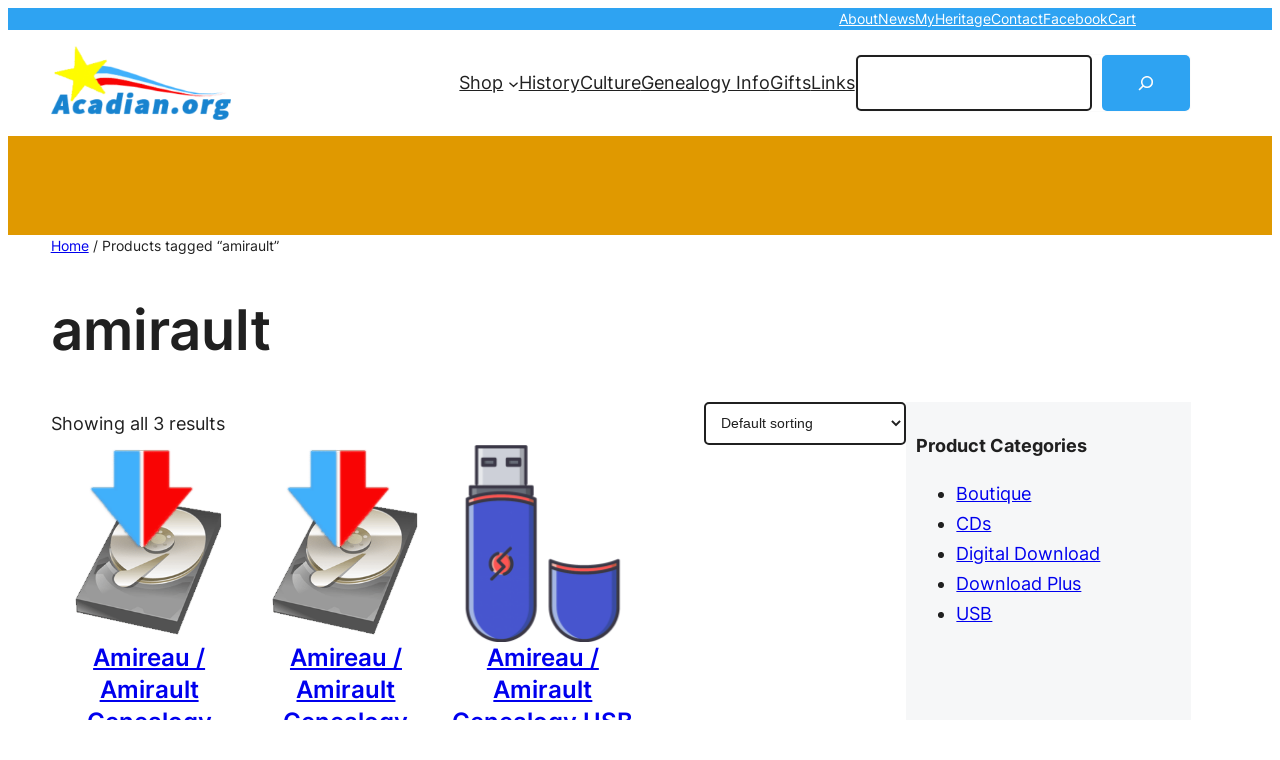

--- FILE ---
content_type: text/html; charset=UTF-8
request_url: https://www.acadian.org/product-tag/amirault/
body_size: 23313
content:
<!DOCTYPE html>
<html lang="en-US">
<head>
	<meta charset="UTF-8" />
	<meta name="viewport" content="width=device-width, initial-scale=1" />
<meta name='robots' content='index, follow, max-image-preview:large, max-snippet:-1, max-video-preview:-1' />
	<style>img:is([sizes="auto" i], [sizes^="auto," i]) { contain-intrinsic-size: 3000px 1500px }</style>
	
	<!-- This site is optimized with the Yoast SEO plugin v26.7 - https://yoast.com/wordpress/plugins/seo/ -->
	<link rel="canonical" href="https://www.acadian.org/product-tag/amirault/" />
	<meta property="og:locale" content="en_US" />
	<meta property="og:type" content="article" />
	<meta property="og:title" content="amirault Archives - Acadian Genealogy - Historical Acadian-Cajun Resources" />
	<meta property="og:url" content="https://www.acadian.org/product-tag/amirault/" />
	<meta property="og:site_name" content="Acadian Genealogy - Historical Acadian-Cajun Resources" />
	<meta name="twitter:card" content="summary_large_image" />
	<script type="application/ld+json" class="yoast-schema-graph">{"@context":"https://schema.org","@graph":[{"@type":"CollectionPage","@id":"https://www.acadian.org/product-tag/amirault/","url":"https://www.acadian.org/product-tag/amirault/","name":"amirault Archives - Acadian Genealogy - Historical Acadian-Cajun Resources","isPartOf":{"@id":"https://www.acadian.org/#website"},"primaryImageOfPage":{"@id":"https://www.acadian.org/product-tag/amirault/#primaryimage"},"image":{"@id":"https://www.acadian.org/product-tag/amirault/#primaryimage"},"thumbnailUrl":"https://www.acadian.org/wp-content/uploads/download.png","breadcrumb":{"@id":"https://www.acadian.org/product-tag/amirault/#breadcrumb"},"inLanguage":"en-US"},{"@type":"ImageObject","inLanguage":"en-US","@id":"https://www.acadian.org/product-tag/amirault/#primaryimage","url":"https://www.acadian.org/wp-content/uploads/download.png","contentUrl":"https://www.acadian.org/wp-content/uploads/download.png","width":300,"height":300},{"@type":"BreadcrumbList","@id":"https://www.acadian.org/product-tag/amirault/#breadcrumb","itemListElement":[{"@type":"ListItem","position":1,"name":"Home","item":"https://www.acadian.org/"},{"@type":"ListItem","position":2,"name":"amirault"}]},{"@type":"WebSite","@id":"https://www.acadian.org/#website","url":"https://www.acadian.org/","name":"Acadian Genealogy - Historical Acadian-Cajun Resources","description":"Learn About Acadians and Cajuns","publisher":{"@id":"https://www.acadian.org/#organization"},"potentialAction":[{"@type":"SearchAction","target":{"@type":"EntryPoint","urlTemplate":"https://www.acadian.org/?s={search_term_string}"},"query-input":{"@type":"PropertyValueSpecification","valueRequired":true,"valueName":"search_term_string"}}],"inLanguage":"en-US"},{"@type":"Organization","@id":"https://www.acadian.org/#organization","name":"Acadian.org","url":"https://www.acadian.org/","logo":{"@type":"ImageObject","inLanguage":"en-US","@id":"https://www.acadian.org/#/schema/logo/image/","url":"https://acadian.org/wp-content/uploads/logo.png","contentUrl":"https://acadian.org/wp-content/uploads/logo.png","width":303,"height":125,"caption":"Acadian.org"},"image":{"@id":"https://www.acadian.org/#/schema/logo/image/"}}]}</script>
	<!-- / Yoast SEO plugin. -->


<title>amirault Archives - Acadian Genealogy - Historical Acadian-Cajun Resources</title>

<link rel="alternate" type="application/rss+xml" title="Acadian Genealogy - Historical Acadian-Cajun Resources &raquo; Feed" href="https://www.acadian.org/feed/" />
<link rel="alternate" type="application/rss+xml" title="Acadian Genealogy - Historical Acadian-Cajun Resources &raquo; Comments Feed" href="https://www.acadian.org/comments/feed/" />
<link rel="alternate" type="application/rss+xml" title="Acadian Genealogy - Historical Acadian-Cajun Resources &raquo; amirault Tag Feed" href="https://www.acadian.org/product-tag/amirault/feed/" />
<style id='wp-block-navigation-link-inline-css'>
.wp-block-navigation .wp-block-navigation-item__label{overflow-wrap:break-word}.wp-block-navigation .wp-block-navigation-item__description{display:none}.link-ui-tools{border-top:1px solid #f0f0f0;padding:8px}.link-ui-block-inserter{padding-top:8px}.link-ui-block-inserter__back{margin-left:8px;text-transform:uppercase}
</style>
<link rel='stylesheet' id='wp-block-navigation-css' href='https://www.acadian.org/wp-includes/blocks/navigation/style.min.css?ver=6.8.3' media='all' />
<style id='wp-block-group-inline-css'>
.wp-block-group{box-sizing:border-box}:where(.wp-block-group.wp-block-group-is-layout-constrained){position:relative}
</style>
<style id='wp-block-group-theme-inline-css'>
:where(.wp-block-group.has-background){padding:1.25em 2.375em}
</style>
<style id='wp-block-site-logo-inline-css'>
.wp-block-site-logo{box-sizing:border-box;line-height:0}.wp-block-site-logo a{display:inline-block;line-height:0}.wp-block-site-logo.is-default-size img{height:auto;width:120px}.wp-block-site-logo img{height:auto;max-width:100%}.wp-block-site-logo a,.wp-block-site-logo img{border-radius:inherit}.wp-block-site-logo.aligncenter{margin-left:auto;margin-right:auto;text-align:center}:root :where(.wp-block-site-logo.is-style-rounded){border-radius:9999px}
</style>
<style id='wp-block-search-inline-css'>
.wp-block-search__button{margin-left:10px;word-break:normal}.wp-block-search__button.has-icon{line-height:0}.wp-block-search__button svg{height:1.25em;min-height:24px;min-width:24px;width:1.25em;fill:currentColor;vertical-align:text-bottom}:where(.wp-block-search__button){border:1px solid #ccc;padding:6px 10px}.wp-block-search__inside-wrapper{display:flex;flex:auto;flex-wrap:nowrap;max-width:100%}.wp-block-search__label{width:100%}.wp-block-search__input{appearance:none;border:1px solid #949494;flex-grow:1;margin-left:0;margin-right:0;min-width:3rem;padding:8px;text-decoration:unset!important}.wp-block-search.wp-block-search__button-only .wp-block-search__button{box-sizing:border-box;display:flex;flex-shrink:0;justify-content:center;margin-left:0;max-width:100%}.wp-block-search.wp-block-search__button-only .wp-block-search__inside-wrapper{min-width:0!important;transition-property:width}.wp-block-search.wp-block-search__button-only .wp-block-search__input{flex-basis:100%;transition-duration:.3s}.wp-block-search.wp-block-search__button-only.wp-block-search__searchfield-hidden,.wp-block-search.wp-block-search__button-only.wp-block-search__searchfield-hidden .wp-block-search__inside-wrapper{overflow:hidden}.wp-block-search.wp-block-search__button-only.wp-block-search__searchfield-hidden .wp-block-search__input{border-left-width:0!important;border-right-width:0!important;flex-basis:0;flex-grow:0;margin:0;min-width:0!important;padding-left:0!important;padding-right:0!important;width:0!important}:where(.wp-block-search__input){font-family:inherit;font-size:inherit;font-style:inherit;font-weight:inherit;letter-spacing:inherit;line-height:inherit;text-transform:inherit}:where(.wp-block-search__button-inside .wp-block-search__inside-wrapper){border:1px solid #949494;box-sizing:border-box;padding:4px}:where(.wp-block-search__button-inside .wp-block-search__inside-wrapper) .wp-block-search__input{border:none;border-radius:0;padding:0 4px}:where(.wp-block-search__button-inside .wp-block-search__inside-wrapper) .wp-block-search__input:focus{outline:none}:where(.wp-block-search__button-inside .wp-block-search__inside-wrapper) :where(.wp-block-search__button){padding:4px 8px}.wp-block-search.aligncenter .wp-block-search__inside-wrapper{margin:auto}.wp-block[data-align=right] .wp-block-search.wp-block-search__button-only .wp-block-search__inside-wrapper{float:right}
</style>
<style id='wp-block-search-theme-inline-css'>
.wp-block-search .wp-block-search__label{font-weight:700}.wp-block-search__button{border:1px solid #ccc;padding:.375em .625em}
</style>
<style id='wp-block-template-part-theme-inline-css'>
:root :where(.wp-block-template-part.has-background){margin-bottom:0;margin-top:0;padding:1.25em 2.375em}
</style>
<link rel='stylesheet' id='wc-blocks-style-css' href='https://www.acadian.org/wp-content/plugins/woocommerce/assets/client/blocks/wc-blocks.css?ver=wc-10.4.3' media='all' />
<link rel='stylesheet' id='wc-blocks-style-breadcrumbs-css' href='https://www.acadian.org/wp-content/plugins/woocommerce/assets/client/blocks/breadcrumbs.css?ver=wc-10.4.3' media='all' />
<style id='wp-block-query-title-inline-css'>
.wp-block-query-title{box-sizing:border-box}
</style>
<link rel='stylesheet' id='wc-blocks-style-store-notices-css' href='https://www.acadian.org/wp-content/plugins/woocommerce/assets/client/blocks/store-notices.css?ver=wc-10.4.3' media='all' />
<link rel='stylesheet' id='wc-blocks-style-product-results-count-css' href='https://www.acadian.org/wp-content/plugins/woocommerce/assets/client/blocks/product-results-count.css?ver=wc-10.4.3' media='all' />
<link rel='stylesheet' id='wc-blocks-style-catalog-sorting-css' href='https://www.acadian.org/wp-content/plugins/woocommerce/assets/client/blocks/catalog-sorting.css?ver=wc-10.4.3' media='all' />
<link rel='stylesheet' id='wc-blocks-style-product-image-css' href='https://www.acadian.org/wp-content/plugins/woocommerce/assets/client/blocks/product-image.css?ver=wc-10.4.3' media='all' />
<style id='wp-block-post-title-inline-css'>
.wp-block-post-title{box-sizing:border-box;word-break:break-word}.wp-block-post-title :where(a){display:inline-block;font-family:inherit;font-size:inherit;font-style:inherit;font-weight:inherit;letter-spacing:inherit;line-height:inherit;text-decoration:inherit}
</style>
<style id='woocommerce-product-price-style-inline-css'>
@keyframes wc-skeleton-shimmer{to{transform:translateX(100%)}}.wc-block-components-product-price--align-left{display:block;text-align:left}.wc-block-components-product-price--align-center{display:block;text-align:center}.wc-block-components-product-price--align-right{display:block;text-align:right}.wc-block-components-product-price{display:block}.wc-block-components-product-price[hidden]{display:none}.wc-block-components-product-price .wc-block-all-products .wc-block-components-product-price{margin-bottom:12px}.wc-block-components-product-price ins{text-decoration:none}.wc-block-components-product-price .woocommerce-Price-amount{white-space:nowrap}.wc-block-components-product-price__value.is-discounted{margin-left:.5em}.is-loading .wc-block-components-product-price:before{background-color:currentColor!important;border:0!important;border-radius:.25rem;box-shadow:none;color:currentColor!important;content:".";display:block;display:inline-block;line-height:1;max-width:100%!important;opacity:.15;outline:0!important;overflow:hidden!important;pointer-events:none;position:relative!important;width:100%;width:5em;z-index:1}.is-loading .wc-block-components-product-price:before>*{visibility:hidden}.is-loading .wc-block-components-product-price:before:after{animation:loading__animation 1.5s ease-in-out infinite;background-image:linear-gradient(90deg,currentColor,hsla(0,0%,96%,.302),currentColor);background-repeat:no-repeat;content:" ";display:block;height:100%;left:0;position:absolute;right:0;top:0;transform:translateX(-100%)}@keyframes loading__animation{to{transform:translateX(100%)}}@media screen and (prefers-reduced-motion:reduce){.is-loading .wc-block-components-product-price:before{animation:none}}

</style>
<style id='wp-block-button-inline-css'>
.wp-block-button__link{align-content:center;box-sizing:border-box;cursor:pointer;display:inline-block;height:100%;text-align:center;word-break:break-word}.wp-block-button__link.aligncenter{text-align:center}.wp-block-button__link.alignright{text-align:right}:where(.wp-block-button__link){border-radius:9999px;box-shadow:none;padding:calc(.667em + 2px) calc(1.333em + 2px);text-decoration:none}.wp-block-button[style*=text-decoration] .wp-block-button__link{text-decoration:inherit}.wp-block-buttons>.wp-block-button.has-custom-width{max-width:none}.wp-block-buttons>.wp-block-button.has-custom-width .wp-block-button__link{width:100%}.wp-block-buttons>.wp-block-button.has-custom-font-size .wp-block-button__link{font-size:inherit}.wp-block-buttons>.wp-block-button.wp-block-button__width-25{width:calc(25% - var(--wp--style--block-gap, .5em)*.75)}.wp-block-buttons>.wp-block-button.wp-block-button__width-50{width:calc(50% - var(--wp--style--block-gap, .5em)*.5)}.wp-block-buttons>.wp-block-button.wp-block-button__width-75{width:calc(75% - var(--wp--style--block-gap, .5em)*.25)}.wp-block-buttons>.wp-block-button.wp-block-button__width-100{flex-basis:100%;width:100%}.wp-block-buttons.is-vertical>.wp-block-button.wp-block-button__width-25{width:25%}.wp-block-buttons.is-vertical>.wp-block-button.wp-block-button__width-50{width:50%}.wp-block-buttons.is-vertical>.wp-block-button.wp-block-button__width-75{width:75%}.wp-block-button.is-style-squared,.wp-block-button__link.wp-block-button.is-style-squared{border-radius:0}.wp-block-button.no-border-radius,.wp-block-button__link.no-border-radius{border-radius:0!important}:root :where(.wp-block-button .wp-block-button__link.is-style-outline),:root :where(.wp-block-button.is-style-outline>.wp-block-button__link){border:2px solid;padding:.667em 1.333em}:root :where(.wp-block-button .wp-block-button__link.is-style-outline:not(.has-text-color)),:root :where(.wp-block-button.is-style-outline>.wp-block-button__link:not(.has-text-color)){color:currentColor}:root :where(.wp-block-button .wp-block-button__link.is-style-outline:not(.has-background)),:root :where(.wp-block-button.is-style-outline>.wp-block-button__link:not(.has-background)){background-color:initial;background-image:none}
</style>
<link rel='stylesheet' id='woocommerce-product-button-style-css' href='https://www.acadian.org/wp-content/plugins/woocommerce/assets/client/blocks/woocommerce/product-button-style.css?ver=6.8.3' media='all' />
<style id='wp-block-post-template-inline-css'>
.wp-block-post-template{box-sizing:border-box;list-style:none;margin-bottom:0;margin-top:0;max-width:100%;padding:0}.wp-block-post-template.is-flex-container{display:flex;flex-direction:row;flex-wrap:wrap;gap:1.25em}.wp-block-post-template.is-flex-container>li{margin:0;width:100%}@media (min-width:600px){.wp-block-post-template.is-flex-container.is-flex-container.columns-2>li{width:calc(50% - .625em)}.wp-block-post-template.is-flex-container.is-flex-container.columns-3>li{width:calc(33.33333% - .83333em)}.wp-block-post-template.is-flex-container.is-flex-container.columns-4>li{width:calc(25% - .9375em)}.wp-block-post-template.is-flex-container.is-flex-container.columns-5>li{width:calc(20% - 1em)}.wp-block-post-template.is-flex-container.is-flex-container.columns-6>li{width:calc(16.66667% - 1.04167em)}}@media (max-width:600px){.wp-block-post-template-is-layout-grid.wp-block-post-template-is-layout-grid.wp-block-post-template-is-layout-grid.wp-block-post-template-is-layout-grid{grid-template-columns:1fr}}.wp-block-post-template-is-layout-constrained>li>.alignright,.wp-block-post-template-is-layout-flow>li>.alignright{float:right;margin-inline-end:0;margin-inline-start:2em}.wp-block-post-template-is-layout-constrained>li>.alignleft,.wp-block-post-template-is-layout-flow>li>.alignleft{float:left;margin-inline-end:2em;margin-inline-start:0}.wp-block-post-template-is-layout-constrained>li>.aligncenter,.wp-block-post-template-is-layout-flow>li>.aligncenter{margin-inline-end:auto;margin-inline-start:auto}
</style>
<style id='wp-block-query-pagination-inline-css'>
.wp-block-query-pagination.is-content-justification-space-between>.wp-block-query-pagination-next:last-of-type{margin-inline-start:auto}.wp-block-query-pagination.is-content-justification-space-between>.wp-block-query-pagination-previous:first-child{margin-inline-end:auto}.wp-block-query-pagination .wp-block-query-pagination-previous-arrow{display:inline-block;margin-right:1ch}.wp-block-query-pagination .wp-block-query-pagination-previous-arrow:not(.is-arrow-chevron){transform:scaleX(1)}.wp-block-query-pagination .wp-block-query-pagination-next-arrow{display:inline-block;margin-left:1ch}.wp-block-query-pagination .wp-block-query-pagination-next-arrow:not(.is-arrow-chevron){transform:scaleX(1)}.wp-block-query-pagination.aligncenter{justify-content:center}
</style>
<style id='wp-block-paragraph-inline-css'>
.is-small-text{font-size:.875em}.is-regular-text{font-size:1em}.is-large-text{font-size:2.25em}.is-larger-text{font-size:3em}.has-drop-cap:not(:focus):first-letter{float:left;font-size:8.4em;font-style:normal;font-weight:100;line-height:.68;margin:.05em .1em 0 0;text-transform:uppercase}body.rtl .has-drop-cap:not(:focus):first-letter{float:none;margin-left:.1em}p.has-drop-cap.has-background{overflow:hidden}:root :where(p.has-background){padding:1.25em 2.375em}:where(p.has-text-color:not(.has-link-color)) a{color:inherit}p.has-text-align-left[style*="writing-mode:vertical-lr"],p.has-text-align-right[style*="writing-mode:vertical-rl"]{rotate:180deg}
</style>
<link rel='stylesheet' id='wc-blocks-style-product-query-css' href='https://www.acadian.org/wp-content/plugins/woocommerce/assets/client/blocks/product-query.css?ver=wc-10.4.3' media='all' />
<link rel='stylesheet' id='wc-blocks-style-product-categories-css' href='https://www.acadian.org/wp-content/plugins/woocommerce/assets/client/blocks/product-categories.css?ver=wc-10.4.3' media='all' />
<style id='wp-block-columns-inline-css'>
.wp-block-columns{align-items:normal!important;box-sizing:border-box;display:flex;flex-wrap:wrap!important}@media (min-width:782px){.wp-block-columns{flex-wrap:nowrap!important}}.wp-block-columns.are-vertically-aligned-top{align-items:flex-start}.wp-block-columns.are-vertically-aligned-center{align-items:center}.wp-block-columns.are-vertically-aligned-bottom{align-items:flex-end}@media (max-width:781px){.wp-block-columns:not(.is-not-stacked-on-mobile)>.wp-block-column{flex-basis:100%!important}}@media (min-width:782px){.wp-block-columns:not(.is-not-stacked-on-mobile)>.wp-block-column{flex-basis:0;flex-grow:1}.wp-block-columns:not(.is-not-stacked-on-mobile)>.wp-block-column[style*=flex-basis]{flex-grow:0}}.wp-block-columns.is-not-stacked-on-mobile{flex-wrap:nowrap!important}.wp-block-columns.is-not-stacked-on-mobile>.wp-block-column{flex-basis:0;flex-grow:1}.wp-block-columns.is-not-stacked-on-mobile>.wp-block-column[style*=flex-basis]{flex-grow:0}:where(.wp-block-columns){margin-bottom:1.75em}:where(.wp-block-columns.has-background){padding:1.25em 2.375em}.wp-block-column{flex-grow:1;min-width:0;overflow-wrap:break-word;word-break:break-word}.wp-block-column.is-vertically-aligned-top{align-self:flex-start}.wp-block-column.is-vertically-aligned-center{align-self:center}.wp-block-column.is-vertically-aligned-bottom{align-self:flex-end}.wp-block-column.is-vertically-aligned-stretch{align-self:stretch}.wp-block-column.is-vertically-aligned-bottom,.wp-block-column.is-vertically-aligned-center,.wp-block-column.is-vertically-aligned-top{width:100%}
</style>
<style id='wp-block-heading-inline-css'>
h1.has-background,h2.has-background,h3.has-background,h4.has-background,h5.has-background,h6.has-background{padding:1.25em 2.375em}h1.has-text-align-left[style*=writing-mode]:where([style*=vertical-lr]),h1.has-text-align-right[style*=writing-mode]:where([style*=vertical-rl]),h2.has-text-align-left[style*=writing-mode]:where([style*=vertical-lr]),h2.has-text-align-right[style*=writing-mode]:where([style*=vertical-rl]),h3.has-text-align-left[style*=writing-mode]:where([style*=vertical-lr]),h3.has-text-align-right[style*=writing-mode]:where([style*=vertical-rl]),h4.has-text-align-left[style*=writing-mode]:where([style*=vertical-lr]),h4.has-text-align-right[style*=writing-mode]:where([style*=vertical-rl]),h5.has-text-align-left[style*=writing-mode]:where([style*=vertical-lr]),h5.has-text-align-right[style*=writing-mode]:where([style*=vertical-rl]),h6.has-text-align-left[style*=writing-mode]:where([style*=vertical-lr]),h6.has-text-align-right[style*=writing-mode]:where([style*=vertical-rl]){rotate:180deg}
</style>
<style id='wp-block-latest-posts-inline-css'>
.wp-block-latest-posts{box-sizing:border-box}.wp-block-latest-posts.alignleft{margin-right:2em}.wp-block-latest-posts.alignright{margin-left:2em}.wp-block-latest-posts.wp-block-latest-posts__list{list-style:none}.wp-block-latest-posts.wp-block-latest-posts__list li{clear:both;overflow-wrap:break-word}.wp-block-latest-posts.is-grid{display:flex;flex-wrap:wrap}.wp-block-latest-posts.is-grid li{margin:0 1.25em 1.25em 0;width:100%}@media (min-width:600px){.wp-block-latest-posts.columns-2 li{width:calc(50% - .625em)}.wp-block-latest-posts.columns-2 li:nth-child(2n){margin-right:0}.wp-block-latest-posts.columns-3 li{width:calc(33.33333% - .83333em)}.wp-block-latest-posts.columns-3 li:nth-child(3n){margin-right:0}.wp-block-latest-posts.columns-4 li{width:calc(25% - .9375em)}.wp-block-latest-posts.columns-4 li:nth-child(4n){margin-right:0}.wp-block-latest-posts.columns-5 li{width:calc(20% - 1em)}.wp-block-latest-posts.columns-5 li:nth-child(5n){margin-right:0}.wp-block-latest-posts.columns-6 li{width:calc(16.66667% - 1.04167em)}.wp-block-latest-posts.columns-6 li:nth-child(6n){margin-right:0}}:root :where(.wp-block-latest-posts.is-grid){padding:0}:root :where(.wp-block-latest-posts.wp-block-latest-posts__list){padding-left:0}.wp-block-latest-posts__post-author,.wp-block-latest-posts__post-date{display:block;font-size:.8125em}.wp-block-latest-posts__post-excerpt,.wp-block-latest-posts__post-full-content{margin-bottom:1em;margin-top:.5em}.wp-block-latest-posts__featured-image a{display:inline-block}.wp-block-latest-posts__featured-image img{height:auto;max-width:100%;width:auto}.wp-block-latest-posts__featured-image.alignleft{float:left;margin-right:1em}.wp-block-latest-posts__featured-image.alignright{float:right;margin-left:1em}.wp-block-latest-posts__featured-image.aligncenter{margin-bottom:1em;text-align:center}
</style>
<link rel='stylesheet' id='wp-block-social-links-css' href='https://www.acadian.org/wp-includes/blocks/social-links/style.min.css?ver=6.8.3' media='all' />
<style id='wp-emoji-styles-inline-css'>

	img.wp-smiley, img.emoji {
		display: inline !important;
		border: none !important;
		box-shadow: none !important;
		height: 1em !important;
		width: 1em !important;
		margin: 0 0.07em !important;
		vertical-align: -0.1em !important;
		background: none !important;
		padding: 0 !important;
	}
</style>
<style id='wp-block-library-inline-css'>
:root{--wp-admin-theme-color:#007cba;--wp-admin-theme-color--rgb:0,124,186;--wp-admin-theme-color-darker-10:#006ba1;--wp-admin-theme-color-darker-10--rgb:0,107,161;--wp-admin-theme-color-darker-20:#005a87;--wp-admin-theme-color-darker-20--rgb:0,90,135;--wp-admin-border-width-focus:2px;--wp-block-synced-color:#7a00df;--wp-block-synced-color--rgb:122,0,223;--wp-bound-block-color:var(--wp-block-synced-color)}@media (min-resolution:192dpi){:root{--wp-admin-border-width-focus:1.5px}}.wp-element-button{cursor:pointer}:root{--wp--preset--font-size--normal:16px;--wp--preset--font-size--huge:42px}:root .has-very-light-gray-background-color{background-color:#eee}:root .has-very-dark-gray-background-color{background-color:#313131}:root .has-very-light-gray-color{color:#eee}:root .has-very-dark-gray-color{color:#313131}:root .has-vivid-green-cyan-to-vivid-cyan-blue-gradient-background{background:linear-gradient(135deg,#00d084,#0693e3)}:root .has-purple-crush-gradient-background{background:linear-gradient(135deg,#34e2e4,#4721fb 50%,#ab1dfe)}:root .has-hazy-dawn-gradient-background{background:linear-gradient(135deg,#faaca8,#dad0ec)}:root .has-subdued-olive-gradient-background{background:linear-gradient(135deg,#fafae1,#67a671)}:root .has-atomic-cream-gradient-background{background:linear-gradient(135deg,#fdd79a,#004a59)}:root .has-nightshade-gradient-background{background:linear-gradient(135deg,#330968,#31cdcf)}:root .has-midnight-gradient-background{background:linear-gradient(135deg,#020381,#2874fc)}.has-regular-font-size{font-size:1em}.has-larger-font-size{font-size:2.625em}.has-normal-font-size{font-size:var(--wp--preset--font-size--normal)}.has-huge-font-size{font-size:var(--wp--preset--font-size--huge)}.has-text-align-center{text-align:center}.has-text-align-left{text-align:left}.has-text-align-right{text-align:right}#end-resizable-editor-section{display:none}.aligncenter{clear:both}.items-justified-left{justify-content:flex-start}.items-justified-center{justify-content:center}.items-justified-right{justify-content:flex-end}.items-justified-space-between{justify-content:space-between}.screen-reader-text{border:0;clip-path:inset(50%);height:1px;margin:-1px;overflow:hidden;padding:0;position:absolute;width:1px;word-wrap:normal!important}.screen-reader-text:focus{background-color:#ddd;clip-path:none;color:#444;display:block;font-size:1em;height:auto;left:5px;line-height:normal;padding:15px 23px 14px;text-decoration:none;top:5px;width:auto;z-index:100000}html :where(.has-border-color){border-style:solid}html :where([style*=border-top-color]){border-top-style:solid}html :where([style*=border-right-color]){border-right-style:solid}html :where([style*=border-bottom-color]){border-bottom-style:solid}html :where([style*=border-left-color]){border-left-style:solid}html :where([style*=border-width]){border-style:solid}html :where([style*=border-top-width]){border-top-style:solid}html :where([style*=border-right-width]){border-right-style:solid}html :where([style*=border-bottom-width]){border-bottom-style:solid}html :where([style*=border-left-width]){border-left-style:solid}html :where(img[class*=wp-image-]){height:auto;max-width:100%}:where(figure){margin:0 0 1em}html :where(.is-position-sticky){--wp-admin--admin-bar--position-offset:var(--wp-admin--admin-bar--height,0px)}@media screen and (max-width:600px){html :where(.is-position-sticky){--wp-admin--admin-bar--position-offset:0px}}
</style>
<style id='global-styles-inline-css'>
:root{--wp--preset--aspect-ratio--square: 1;--wp--preset--aspect-ratio--4-3: 4/3;--wp--preset--aspect-ratio--3-4: 3/4;--wp--preset--aspect-ratio--3-2: 3/2;--wp--preset--aspect-ratio--2-3: 2/3;--wp--preset--aspect-ratio--16-9: 16/9;--wp--preset--aspect-ratio--9-16: 9/16;--wp--preset--color--black: #000000;--wp--preset--color--cyan-bluish-gray: #abb8c3;--wp--preset--color--white: #ffffff;--wp--preset--color--pale-pink: #f78da7;--wp--preset--color--vivid-red: #cf2e2e;--wp--preset--color--luminous-vivid-orange: #ff6900;--wp--preset--color--luminous-vivid-amber: #fcb900;--wp--preset--color--light-green-cyan: #7bdcb5;--wp--preset--color--vivid-green-cyan: #00d084;--wp--preset--color--pale-cyan-blue: #8ed1fc;--wp--preset--color--vivid-cyan-blue: #0693e3;--wp--preset--color--vivid-purple: #9b51e0;--wp--preset--color--ti-bg: var(--nv-site-bg, #FFFFFF);--wp--preset--color--ti-fg: var(--nv-text-color, #202020);--wp--preset--color--ti-accent: var(--nv-primary-accent, #325ce8);--wp--preset--color--ti-accent-secondary: var(--nv-secondary-accent, #1B47DA);--wp--preset--color--ti-bg-inv: var(--nv-dark-bg, #1A1919);--wp--preset--color--ti-bg-alt: var(--nv-light-bg, #f7f7f3);--wp--preset--color--ti-fg-alt: var(--nv-text-dark-bg, #FBFBFB);--wp--preset--gradient--vivid-cyan-blue-to-vivid-purple: linear-gradient(135deg,rgba(6,147,227,1) 0%,rgb(155,81,224) 100%);--wp--preset--gradient--light-green-cyan-to-vivid-green-cyan: linear-gradient(135deg,rgb(122,220,180) 0%,rgb(0,208,130) 100%);--wp--preset--gradient--luminous-vivid-amber-to-luminous-vivid-orange: linear-gradient(135deg,rgba(252,185,0,1) 0%,rgba(255,105,0,1) 100%);--wp--preset--gradient--luminous-vivid-orange-to-vivid-red: linear-gradient(135deg,rgba(255,105,0,1) 0%,rgb(207,46,46) 100%);--wp--preset--gradient--very-light-gray-to-cyan-bluish-gray: linear-gradient(135deg,rgb(238,238,238) 0%,rgb(169,184,195) 100%);--wp--preset--gradient--cool-to-warm-spectrum: linear-gradient(135deg,rgb(74,234,220) 0%,rgb(151,120,209) 20%,rgb(207,42,186) 40%,rgb(238,44,130) 60%,rgb(251,105,98) 80%,rgb(254,248,76) 100%);--wp--preset--gradient--blush-light-purple: linear-gradient(135deg,rgb(255,206,236) 0%,rgb(152,150,240) 100%);--wp--preset--gradient--blush-bordeaux: linear-gradient(135deg,rgb(254,205,165) 0%,rgb(254,45,45) 50%,rgb(107,0,62) 100%);--wp--preset--gradient--luminous-dusk: linear-gradient(135deg,rgb(255,203,112) 0%,rgb(199,81,192) 50%,rgb(65,88,208) 100%);--wp--preset--gradient--pale-ocean: linear-gradient(135deg,rgb(255,245,203) 0%,rgb(182,227,212) 50%,rgb(51,167,181) 100%);--wp--preset--gradient--electric-grass: linear-gradient(135deg,rgb(202,248,128) 0%,rgb(113,206,126) 100%);--wp--preset--gradient--midnight: linear-gradient(135deg,rgb(2,3,129) 0%,rgb(40,116,252) 100%);--wp--preset--font-size--small: clamp(var(--wp--custom--typography--small-min), calc(var(--wp--custom--typography--fluid-size) / var(--wp--custom--typography--scale)), var(--wp--custom--typography--small-max));--wp--preset--font-size--medium: clamp(var(--wp--custom--typography--medium-min), calc(var(--wp--custom--typography--fluid-size) * var(--wp--custom--typography--scale) * 1), var(--wp--custom--typography--medium-max));--wp--preset--font-size--large: clamp(var(--wp--custom--typography--large-min), calc(var(--wp--custom--typography--fluid-size) * var(--wp--custom--typography--scale) * 1.5), var(--wp--custom--typography--large-max));--wp--preset--font-size--x-large: clamp(var(--wp--custom--typography--x-large-min), calc(var(--wp--custom--typography--fluid-size) * var(--wp--custom--typography--scale) * 2), var(--wp--custom--typography--x-large-max));--wp--preset--font-size--normal: clamp(var(--wp--custom--typography--normal-min), var(--wp--custom--typography--fluid-size), var(--wp--custom--typography--normal-max));--wp--preset--font-size--huge: clamp(var(--wp--custom--typography--xx-large-min), calc(var(--wp--custom--typography--fluid-size) * var(--wp--custom--typography--scale) * 3), var(--wp--custom--typography--xx-large-max));--wp--preset--font-family--inter: "Inter", sans-serif;--wp--preset--font-family--albert-sans: "Albert Sans", sans-serif;--wp--preset--font-family--fraunces: "Fraunces", sans-serif;--wp--preset--font-family--hanken-grotesk: "Hanken Grotesk", serif;--wp--preset--font-family--outfit: "Outfit", sans-serif;--wp--preset--font-family--spline-sans: "Spline Sans", sans-serif;--wp--preset--font-family--playfair-display: "Playfair Display", sans-serif;--wp--preset--font-family--source-sans-pro: "Source Sans Pro", serif;--wp--preset--font-family--montserrat: "Montserrat", sans-serif;--wp--preset--font-family--open-sans: "Open Sans", sans-serif;--wp--preset--font-family--figtree: "Figtree", sans-serif;--wp--preset--spacing--20: 0.44rem;--wp--preset--spacing--30: 0.67rem;--wp--preset--spacing--40: 1rem;--wp--preset--spacing--50: 1.5rem;--wp--preset--spacing--60: 2.25rem;--wp--preset--spacing--70: 3.38rem;--wp--preset--spacing--80: 5.06rem;--wp--preset--shadow--natural: 6px 6px 9px rgba(0, 0, 0, 0.2);--wp--preset--shadow--deep: 12px 12px 50px rgba(0, 0, 0, 0.4);--wp--preset--shadow--sharp: 6px 6px 0px rgba(0, 0, 0, 0.2);--wp--preset--shadow--outlined: 6px 6px 0px -3px rgba(255, 255, 255, 1), 6px 6px rgba(0, 0, 0, 1);--wp--preset--shadow--crisp: 6px 6px 0px rgba(0, 0, 0, 1);--wp--custom--spacing--baseline: 16px;--wp--custom--spacing--small: min(24px, 6.4vw);--wp--custom--spacing--gap--horizontal: clamp( calc( 1.5 * var( --wp--custom--spacing--baseline ) ), 2.222vw, calc( 2 * var( --wp--custom--spacing--baseline ) ) );--wp--custom--spacing--gap--vertical: clamp( calc( 1.5 * var( --wp--custom--spacing--baseline ) ), 3.333vw, calc( 3 * var( --wp--custom--spacing--baseline ) ) );--wp--custom--spacing--gutter: clamp( calc( 1.5 * var( --wp--custom--spacing--baseline ) ), 3.333vw, calc( 3 * var( --wp--custom--spacing--baseline ) ) );--wp--custom--spacing--outer: var( --wp--custom--spacing--gutter );--wp--custom--typography--font-smoothing--moz: grayscale;--wp--custom--typography--font-smoothing--webkit: antialiased;--wp--custom--typography--root-font-size: 12;--wp--custom--typography--adaptive-ratio: 1.5;--wp--custom--typography--scale: 1.333;--wp--custom--typography--small-max: 14px;--wp--custom--typography--small-min: 12px;--wp--custom--typography--normal-max: 18px;--wp--custom--typography--normal-min: 16px;--wp--custom--typography--medium-max: 24px;--wp--custom--typography--medium-min: 20px;--wp--custom--typography--large-max: 28px;--wp--custom--typography--large-min: 24px;--wp--custom--typography--x-large-max: 40px;--wp--custom--typography--x-large-min: 28px;--wp--custom--typography--xx-large-max: 56px;--wp--custom--typography--xx-large-min: 36px;--wp--custom--typography--fluid-size: calc(var(--wp--custom--typography--root-font-size) * var(--wp--custom--typography--adaptive-ratio) * (100vw/1280));}:root { --wp--style--global--content-size: 740px;--wp--style--global--wide-size: 1140px; }:where(body) { margin: 0; }.wp-site-blocks > .alignleft { float: left; margin-right: 2em; }.wp-site-blocks > .alignright { float: right; margin-left: 2em; }.wp-site-blocks > .aligncenter { justify-content: center; margin-left: auto; margin-right: auto; }:where(.wp-site-blocks) > * { margin-block-start: 24px; margin-block-end: 0; }:where(.wp-site-blocks) > :first-child { margin-block-start: 0; }:where(.wp-site-blocks) > :last-child { margin-block-end: 0; }:root { --wp--style--block-gap: 24px; }:root :where(.is-layout-flow) > :first-child{margin-block-start: 0;}:root :where(.is-layout-flow) > :last-child{margin-block-end: 0;}:root :where(.is-layout-flow) > *{margin-block-start: 24px;margin-block-end: 0;}:root :where(.is-layout-constrained) > :first-child{margin-block-start: 0;}:root :where(.is-layout-constrained) > :last-child{margin-block-end: 0;}:root :where(.is-layout-constrained) > *{margin-block-start: 24px;margin-block-end: 0;}:root :where(.is-layout-flex){gap: 24px;}:root :where(.is-layout-grid){gap: 24px;}.is-layout-flow > .alignleft{float: left;margin-inline-start: 0;margin-inline-end: 2em;}.is-layout-flow > .alignright{float: right;margin-inline-start: 2em;margin-inline-end: 0;}.is-layout-flow > .aligncenter{margin-left: auto !important;margin-right: auto !important;}.is-layout-constrained > .alignleft{float: left;margin-inline-start: 0;margin-inline-end: 2em;}.is-layout-constrained > .alignright{float: right;margin-inline-start: 2em;margin-inline-end: 0;}.is-layout-constrained > .aligncenter{margin-left: auto !important;margin-right: auto !important;}.is-layout-constrained > :where(:not(.alignleft):not(.alignright):not(.alignfull)){max-width: var(--wp--style--global--content-size);margin-left: auto !important;margin-right: auto !important;}.is-layout-constrained > .alignwide{max-width: var(--wp--style--global--wide-size);}body .is-layout-flex{display: flex;}.is-layout-flex{flex-wrap: wrap;align-items: center;}.is-layout-flex > :is(*, div){margin: 0;}body .is-layout-grid{display: grid;}.is-layout-grid > :is(*, div){margin: 0;}body{background-color: var(--wp--preset--color--ti-bg);color: var(--wp--preset--color--ti-fg);font-family: var(--neve-font-family-heading, var( --wp--preset--font-family--inter, '"Inter", sans-serif'));font-size: var(--neve-font-size-body, var(--wp--preset--font-size--normal));font-weight: var(--neve-font-weight-body, 400);line-height: var(--neve-font-line-height-body, 1.7);padding-top: 0px;padding-right: 0px;padding-bottom: 0px;padding-left: 0px;}a:where(:not(.wp-element-button)){color: var(--wp--preset--color--ti-fg);text-decoration: underline;}h1, h2, h3, h4, h5, h6{font-family: var(--neve-font-family-heading, var( --wp--preset--font-family--inter, '"Inter", sans-serif'));font-size: var(--neve-font-size-heading, var(--wp--preset--font-size--huge));font-weight: var(--neve-font-weight-heading, 600);line-height: var(--neve-font-line-height-heading, 1.3);}h1{font-size: var(--neve-font-size-h1, var(--wp--preset--font-size--huge));font-weight: var(--neve-font-weight-h1, 600);line-height: var(--neve-font-line-height-h1, 1.25);}h2{font-size: var(--neve-font-size-h2, var(--wp--preset--font-size--x-large));font-weight: var(--neve-font-weight-h2, 600);line-height: var(--neve-font-line-height-h2, 1.35);}h3{font-size: var(--neve-font-size-h3, var(--wp--preset--font-size--large));font-weight: var(--neve-font-weight-h3, 600);line-height: var(--neve-font-line-height-h3, 1.35);}h4{font-size: var(--neve-font-size-h4, var(--wp--preset--font-size--medium));font-weight: var(--neve-font-weight-h4, 600);line-height: var(--neve-font-line-height-h4, 1.4);}h5{font-size: var(--neve-font-size-h5, var(--wp--preset--font-size--normal));font-weight: var(--neve-font-weight-h5, 600);line-height: var(--neve-font-line-height-h5, 1.55);}h6{font-size: var(--neve-font-size-h6, var(--wp--preset--font-size--small));font-weight: var(--neve-font-weight-h6, 600);line-height: var(--neve-font-line-height-h6, 1.6);}:root :where(.wp-element-button, .wp-block-button__link){background-color: #32373c;border-width: 0;color: #fff;font-family: inherit;font-size: inherit;line-height: inherit;padding: calc(0.667em + 2px) calc(1.333em + 2px);text-decoration: none;}.has-black-color{color: var(--wp--preset--color--black) !important;}.has-cyan-bluish-gray-color{color: var(--wp--preset--color--cyan-bluish-gray) !important;}.has-white-color{color: var(--wp--preset--color--white) !important;}.has-pale-pink-color{color: var(--wp--preset--color--pale-pink) !important;}.has-vivid-red-color{color: var(--wp--preset--color--vivid-red) !important;}.has-luminous-vivid-orange-color{color: var(--wp--preset--color--luminous-vivid-orange) !important;}.has-luminous-vivid-amber-color{color: var(--wp--preset--color--luminous-vivid-amber) !important;}.has-light-green-cyan-color{color: var(--wp--preset--color--light-green-cyan) !important;}.has-vivid-green-cyan-color{color: var(--wp--preset--color--vivid-green-cyan) !important;}.has-pale-cyan-blue-color{color: var(--wp--preset--color--pale-cyan-blue) !important;}.has-vivid-cyan-blue-color{color: var(--wp--preset--color--vivid-cyan-blue) !important;}.has-vivid-purple-color{color: var(--wp--preset--color--vivid-purple) !important;}.has-ti-bg-color{color: var(--wp--preset--color--ti-bg) !important;}.has-ti-fg-color{color: var(--wp--preset--color--ti-fg) !important;}.has-ti-accent-color{color: var(--wp--preset--color--ti-accent) !important;}.has-ti-accent-secondary-color{color: var(--wp--preset--color--ti-accent-secondary) !important;}.has-ti-bg-inv-color{color: var(--wp--preset--color--ti-bg-inv) !important;}.has-ti-bg-alt-color{color: var(--wp--preset--color--ti-bg-alt) !important;}.has-ti-fg-alt-color{color: var(--wp--preset--color--ti-fg-alt) !important;}.has-black-background-color{background-color: var(--wp--preset--color--black) !important;}.has-cyan-bluish-gray-background-color{background-color: var(--wp--preset--color--cyan-bluish-gray) !important;}.has-white-background-color{background-color: var(--wp--preset--color--white) !important;}.has-pale-pink-background-color{background-color: var(--wp--preset--color--pale-pink) !important;}.has-vivid-red-background-color{background-color: var(--wp--preset--color--vivid-red) !important;}.has-luminous-vivid-orange-background-color{background-color: var(--wp--preset--color--luminous-vivid-orange) !important;}.has-luminous-vivid-amber-background-color{background-color: var(--wp--preset--color--luminous-vivid-amber) !important;}.has-light-green-cyan-background-color{background-color: var(--wp--preset--color--light-green-cyan) !important;}.has-vivid-green-cyan-background-color{background-color: var(--wp--preset--color--vivid-green-cyan) !important;}.has-pale-cyan-blue-background-color{background-color: var(--wp--preset--color--pale-cyan-blue) !important;}.has-vivid-cyan-blue-background-color{background-color: var(--wp--preset--color--vivid-cyan-blue) !important;}.has-vivid-purple-background-color{background-color: var(--wp--preset--color--vivid-purple) !important;}.has-ti-bg-background-color{background-color: var(--wp--preset--color--ti-bg) !important;}.has-ti-fg-background-color{background-color: var(--wp--preset--color--ti-fg) !important;}.has-ti-accent-background-color{background-color: var(--wp--preset--color--ti-accent) !important;}.has-ti-accent-secondary-background-color{background-color: var(--wp--preset--color--ti-accent-secondary) !important;}.has-ti-bg-inv-background-color{background-color: var(--wp--preset--color--ti-bg-inv) !important;}.has-ti-bg-alt-background-color{background-color: var(--wp--preset--color--ti-bg-alt) !important;}.has-ti-fg-alt-background-color{background-color: var(--wp--preset--color--ti-fg-alt) !important;}.has-black-border-color{border-color: var(--wp--preset--color--black) !important;}.has-cyan-bluish-gray-border-color{border-color: var(--wp--preset--color--cyan-bluish-gray) !important;}.has-white-border-color{border-color: var(--wp--preset--color--white) !important;}.has-pale-pink-border-color{border-color: var(--wp--preset--color--pale-pink) !important;}.has-vivid-red-border-color{border-color: var(--wp--preset--color--vivid-red) !important;}.has-luminous-vivid-orange-border-color{border-color: var(--wp--preset--color--luminous-vivid-orange) !important;}.has-luminous-vivid-amber-border-color{border-color: var(--wp--preset--color--luminous-vivid-amber) !important;}.has-light-green-cyan-border-color{border-color: var(--wp--preset--color--light-green-cyan) !important;}.has-vivid-green-cyan-border-color{border-color: var(--wp--preset--color--vivid-green-cyan) !important;}.has-pale-cyan-blue-border-color{border-color: var(--wp--preset--color--pale-cyan-blue) !important;}.has-vivid-cyan-blue-border-color{border-color: var(--wp--preset--color--vivid-cyan-blue) !important;}.has-vivid-purple-border-color{border-color: var(--wp--preset--color--vivid-purple) !important;}.has-ti-bg-border-color{border-color: var(--wp--preset--color--ti-bg) !important;}.has-ti-fg-border-color{border-color: var(--wp--preset--color--ti-fg) !important;}.has-ti-accent-border-color{border-color: var(--wp--preset--color--ti-accent) !important;}.has-ti-accent-secondary-border-color{border-color: var(--wp--preset--color--ti-accent-secondary) !important;}.has-ti-bg-inv-border-color{border-color: var(--wp--preset--color--ti-bg-inv) !important;}.has-ti-bg-alt-border-color{border-color: var(--wp--preset--color--ti-bg-alt) !important;}.has-ti-fg-alt-border-color{border-color: var(--wp--preset--color--ti-fg-alt) !important;}.has-vivid-cyan-blue-to-vivid-purple-gradient-background{background: var(--wp--preset--gradient--vivid-cyan-blue-to-vivid-purple) !important;}.has-light-green-cyan-to-vivid-green-cyan-gradient-background{background: var(--wp--preset--gradient--light-green-cyan-to-vivid-green-cyan) !important;}.has-luminous-vivid-amber-to-luminous-vivid-orange-gradient-background{background: var(--wp--preset--gradient--luminous-vivid-amber-to-luminous-vivid-orange) !important;}.has-luminous-vivid-orange-to-vivid-red-gradient-background{background: var(--wp--preset--gradient--luminous-vivid-orange-to-vivid-red) !important;}.has-very-light-gray-to-cyan-bluish-gray-gradient-background{background: var(--wp--preset--gradient--very-light-gray-to-cyan-bluish-gray) !important;}.has-cool-to-warm-spectrum-gradient-background{background: var(--wp--preset--gradient--cool-to-warm-spectrum) !important;}.has-blush-light-purple-gradient-background{background: var(--wp--preset--gradient--blush-light-purple) !important;}.has-blush-bordeaux-gradient-background{background: var(--wp--preset--gradient--blush-bordeaux) !important;}.has-luminous-dusk-gradient-background{background: var(--wp--preset--gradient--luminous-dusk) !important;}.has-pale-ocean-gradient-background{background: var(--wp--preset--gradient--pale-ocean) !important;}.has-electric-grass-gradient-background{background: var(--wp--preset--gradient--electric-grass) !important;}.has-midnight-gradient-background{background: var(--wp--preset--gradient--midnight) !important;}.has-small-font-size{font-size: var(--wp--preset--font-size--small) !important;}.has-medium-font-size{font-size: var(--wp--preset--font-size--medium) !important;}.has-large-font-size{font-size: var(--wp--preset--font-size--large) !important;}.has-x-large-font-size{font-size: var(--wp--preset--font-size--x-large) !important;}.has-normal-font-size{font-size: var(--wp--preset--font-size--normal) !important;}.has-huge-font-size{font-size: var(--wp--preset--font-size--huge) !important;}.has-inter-font-family{font-family: var(--wp--preset--font-family--inter) !important;}.has-albert-sans-font-family{font-family: var(--wp--preset--font-family--albert-sans) !important;}.has-fraunces-font-family{font-family: var(--wp--preset--font-family--fraunces) !important;}.has-hanken-grotesk-font-family{font-family: var(--wp--preset--font-family--hanken-grotesk) !important;}.has-outfit-font-family{font-family: var(--wp--preset--font-family--outfit) !important;}.has-spline-sans-font-family{font-family: var(--wp--preset--font-family--spline-sans) !important;}.has-playfair-display-font-family{font-family: var(--wp--preset--font-family--playfair-display) !important;}.has-source-sans-pro-font-family{font-family: var(--wp--preset--font-family--source-sans-pro) !important;}.has-montserrat-font-family{font-family: var(--wp--preset--font-family--montserrat) !important;}.has-open-sans-font-family{font-family: var(--wp--preset--font-family--open-sans) !important;}.has-figtree-font-family{font-family: var(--wp--preset--font-family--figtree) !important;}
:root :where(.wp-block-button .wp-block-button__link){background-color: var(--wp--preset--color--ti-accent);border-radius: var(--neve-button-border-radius, 5px);border-color: var(--wp--preset--color--ti-accent);border-width: 2px;border-style: solid;color: var(--wp--preset--color--ti-fg-alt);font-size: var(--wp--preset--font-size--normal);font-weight: 600;padding-top: 16px;padding-right: 40px;padding-bottom: 16px;padding-left: 40px;}
:root :where(.wp-block-latest-posts){font-size: var(--wp--preset--font-size--medium);font-weight: 600;}
:root :where(.wp-block-navigation a:where(:not(.wp-element-button))){text-decoration: none;}
:root :where(.wp-block-post-title a:where(:not(.wp-element-button))){text-decoration: none;}
:root :where(.wp-block-search){border-radius: 5px;}
</style>
<style id='core-block-supports-inline-css'>
.wp-container-core-navigation-is-layout-a920a088{flex-wrap:nowrap;gap:var(--wp--preset--spacing--30);justify-content:flex-end;}.wp-container-core-group-is-layout-f1f2ed93 > :where(:not(.alignleft):not(.alignright):not(.alignfull)){margin-right:0 !important;}.wp-container-core-group-is-layout-208ebc78 > :where(:not(.alignleft):not(.alignright):not(.alignfull)){max-width:1000px;margin-left:auto !important;margin-right:auto !important;}.wp-container-core-group-is-layout-208ebc78 > .alignwide{max-width:1000px;}.wp-container-core-group-is-layout-208ebc78 .alignfull{max-width:none;}.wp-container-core-group-is-layout-208ebc78 > .alignfull{margin-right:calc(0px * -1);}.wp-container-core-group-is-layout-6c531013{flex-wrap:nowrap;}.wp-container-core-navigation-is-layout-d445cf74{justify-content:flex-end;}.wp-container-core-group-is-layout-17124a9a{flex-wrap:nowrap;justify-content:flex-end;}.wp-container-core-group-is-layout-cb46ffcb{flex-wrap:nowrap;justify-content:space-between;}.wp-container-core-group-is-layout-5fe4d29e > .alignfull{margin-right:calc(0px * -1);margin-left:calc(0px * -1);}.wp-container-core-group-is-layout-9841ed3d > .alignfull{margin-right:calc(0px * -1);margin-left:calc(0px * -1);}.wp-elements-31b3067824adf669985af95cc81ba3ce a:where(:not(.wp-element-button)){color:var(--wp--preset--color--vivid-cyan-blue);}.wp-container-core-group-is-layout-a666d811 > .alignfull{margin-right:calc(var(--wp--preset--spacing--40) * -1);margin-left:calc(var(--wp--preset--spacing--40) * -1);}.wp-container-core-columns-is-layout-28f84493{flex-wrap:nowrap;}.wp-elements-526f3b144e24a76f980998731bb466aa a:where(:not(.wp-element-button)){color:var(--wp--preset--color--ti-bg);}.wp-elements-9cf0bab2d295befcd482fb2960e2ef4e a:where(:not(.wp-element-button)){color:var(--wp--preset--color--ti-bg);}.wp-container-core-social-links-is-layout-a89b3969{justify-content:center;}.wp-container-core-group-is-layout-9ad408f8 > .alignfull{margin-right:calc(24px * -1);margin-left:calc(24px * -1);}
</style>
<style id='wp-block-template-skip-link-inline-css'>

		.skip-link.screen-reader-text {
			border: 0;
			clip-path: inset(50%);
			height: 1px;
			margin: -1px;
			overflow: hidden;
			padding: 0;
			position: absolute !important;
			width: 1px;
			word-wrap: normal !important;
		}

		.skip-link.screen-reader-text:focus {
			background-color: #eee;
			clip-path: none;
			color: #444;
			display: block;
			font-size: 1em;
			height: auto;
			left: 5px;
			line-height: normal;
			padding: 15px 23px 14px;
			text-decoration: none;
			top: 5px;
			width: auto;
			z-index: 100000;
		}
</style>
<link rel='stylesheet' id='simple-banner-style-css' href='https://www.acadian.org/wp-content/plugins/simple-banner/simple-banner.css?ver=3.2.0' media='all' />
<link rel='stylesheet' id='woocommerce-layout-css' href='https://www.acadian.org/wp-content/plugins/woocommerce/assets/css/woocommerce-layout.css?ver=10.4.3' media='all' />
<link rel='stylesheet' id='woocommerce-smallscreen-css' href='https://www.acadian.org/wp-content/plugins/woocommerce/assets/css/woocommerce-smallscreen.css?ver=10.4.3' media='only screen and (max-width: 768px)' />
<link rel='stylesheet' id='woocommerce-general-css' href='https://www.acadian.org/wp-content/plugins/woocommerce/assets/css/woocommerce.css?ver=10.4.3' media='all' />
<link rel='stylesheet' id='woocommerce-blocktheme-css' href='https://www.acadian.org/wp-content/plugins/woocommerce/assets/css/woocommerce-blocktheme.css?ver=10.4.3' media='all' />
<style id='woocommerce-inline-inline-css'>
.woocommerce form .form-row .required { visibility: visible; }
</style>
<link rel='stylesheet' id='neve-fse-style-css' href='https://www.acadian.org/wp-content/themes/neve-fse/assets/css/build/style.css?ver=1.1.5' media='all' />
<style id='rocket-lazyload-inline-css'>
.rll-youtube-player{position:relative;padding-bottom:56.23%;height:0;overflow:hidden;max-width:100%;}.rll-youtube-player:focus-within{outline: 2px solid currentColor;outline-offset: 5px;}.rll-youtube-player iframe{position:absolute;top:0;left:0;width:100%;height:100%;z-index:100;background:0 0}.rll-youtube-player img{bottom:0;display:block;left:0;margin:auto;max-width:100%;width:100%;position:absolute;right:0;top:0;border:none;height:auto;-webkit-transition:.4s all;-moz-transition:.4s all;transition:.4s all}.rll-youtube-player img:hover{-webkit-filter:brightness(75%)}.rll-youtube-player .play{height:100%;width:100%;left:0;top:0;position:absolute;background:url(https://www.acadian.org/wp-content/plugins/wp-rocket/assets/img/youtube.png) no-repeat center;background-color: transparent !important;cursor:pointer;border:none;}.wp-embed-responsive .wp-has-aspect-ratio .rll-youtube-player{position:absolute;padding-bottom:0;width:100%;height:100%;top:0;bottom:0;left:0;right:0}
</style>
<script src="https://www.acadian.org/wp-includes/js/jquery/jquery.min.js?ver=3.7.1" id="jquery-core-js"></script>
<script src="https://www.acadian.org/wp-includes/js/jquery/jquery-migrate.min.js?ver=3.4.1" id="jquery-migrate-js"></script>
<script id="simple-banner-script-js-before">
const simpleBannerScriptParams = {"pro_version_enabled":"","debug_mode":"","id":1815,"version":"3.2.0","banner_params":[{"hide_simple_banner":"yes","simple_banner_prepend_element":"body","simple_banner_position":"","header_margin":"","header_padding":"8","wp_body_open_enabled":"on","wp_body_open":true,"simple_banner_z_index":"","simple_banner_text":"Note: Canada Post is currently striking in Canada, delaying shipments for an unknown amount of time.","disabled_on_current_page":false,"disabled_pages_array":[],"is_current_page_a_post":false,"disabled_on_posts":"","simple_banner_disabled_page_paths":"","simple_banner_font_size":"","simple_banner_color":"","simple_banner_text_color":"","simple_banner_link_color":"","simple_banner_close_color":"","simple_banner_custom_css":"","simple_banner_scrolling_custom_css":"","simple_banner_text_custom_css":"","simple_banner_button_css":"","site_custom_css":"","keep_site_custom_css":"","site_custom_js":"","keep_site_custom_js":"","close_button_enabled":"on","close_button_expiration":"","close_button_cookie_set":false,"current_date":{"date":"2026-01-15 02:35:55.903201","timezone_type":3,"timezone":"UTC"},"start_date":{"date":"2026-01-15 02:35:55.903204","timezone_type":3,"timezone":"UTC"},"end_date":{"date":"2026-01-15 02:35:55.903206","timezone_type":3,"timezone":"UTC"},"simple_banner_start_after_date":"","simple_banner_remove_after_date":"","simple_banner_insert_inside_element":""}]}
</script>
<script src="https://www.acadian.org/wp-content/plugins/simple-banner/simple-banner.js?ver=3.2.0" id="simple-banner-script-js"></script>
<script src="https://www.acadian.org/wp-content/plugins/woocommerce/assets/js/jquery-blockui/jquery.blockUI.min.js?ver=2.7.0-wc.10.4.3" id="wc-jquery-blockui-js" defer data-wp-strategy="defer"></script>
<script src="https://www.acadian.org/wp-content/plugins/woocommerce/assets/js/js-cookie/js.cookie.min.js?ver=2.1.4-wc.10.4.3" id="wc-js-cookie-js" defer data-wp-strategy="defer"></script>
<script id="woocommerce-js-extra">
var woocommerce_params = {"ajax_url":"\/wp-admin\/admin-ajax.php","wc_ajax_url":"\/?wc-ajax=%%endpoint%%","i18n_password_show":"Show password","i18n_password_hide":"Hide password"};
</script>
<script src="https://www.acadian.org/wp-content/plugins/woocommerce/assets/js/frontend/woocommerce.min.js?ver=10.4.3" id="woocommerce-js" defer data-wp-strategy="defer"></script>
<link rel="https://api.w.org/" href="https://www.acadian.org/wp-json/" /><link rel="alternate" title="JSON" type="application/json" href="https://www.acadian.org/wp-json/wp/v2/product_tag/27" /><link rel="EditURI" type="application/rsd+xml" title="RSD" href="https://www.acadian.org/xmlrpc.php?rsd" />
<meta name="generator" content="WordPress 6.8.3" />
<meta name="generator" content="WooCommerce 10.4.3" />
<style id="simple-banner-hide" type="text/css">.simple-banner{display:none;}</style><style id="simple-banner-background-color" type="text/css">.simple-banner{background: #024985;}</style><style id="simple-banner-text-color" type="text/css">.simple-banner .simple-banner-text{color: #ffffff;}</style><style id="simple-banner-link-color" type="text/css">.simple-banner .simple-banner-text a{color:#f16521;}</style><style id="simple-banner-z-index" type="text/css">.simple-banner{z-index: 99999;}</style><style id="simple-banner-site-custom-css-dummy" type="text/css"></style><script id="simple-banner-site-custom-js-dummy" type="text/javascript"></script><script type="importmap" id="wp-importmap">
{"imports":{"@wordpress\/interactivity":"https:\/\/www.acadian.org\/wp-includes\/js\/dist\/script-modules\/interactivity\/index.min.js?ver=55aebb6e0a16726baffb","@woocommerce\/stores\/woocommerce\/cart":"https:\/\/www.acadian.org\/wp-content\/plugins\/woocommerce\/assets\/client\/blocks\/@woocommerce\/stores\/woocommerce\/cart.js?ver=ad551d2c148bcc31fb22","@woocommerce\/stores\/store-notices":"https:\/\/www.acadian.org\/wp-content\/plugins\/woocommerce\/assets\/client\/blocks\/@woocommerce\/stores\/store-notices.js?ver=7a2f4f8b16a572617690"}}
</script>
<script type="module" src="https://www.acadian.org/wp-includes/js/dist/script-modules/block-library/navigation/view.min.js?ver=61572d447d60c0aa5240" id="@wordpress/block-library/navigation/view-js-module"></script>
<script type="module" src="https://www.acadian.org/wp-content/plugins/woocommerce/assets/client/blocks/woocommerce/product-button.js?ver=49c70045cc5c5d9e7cf9" id="woocommerce/product-button-js-module"></script>
<link rel="modulepreload" href="https://www.acadian.org/wp-includes/js/dist/script-modules/interactivity/index.min.js?ver=55aebb6e0a16726baffb" id="@wordpress/interactivity-js-modulepreload"><link rel="modulepreload" href="https://www.acadian.org/wp-content/plugins/woocommerce/assets/client/blocks/@woocommerce/stores/woocommerce/cart.js?ver=ad551d2c148bcc31fb22" id="@woocommerce/stores/woocommerce/cart-js-modulepreload">	<noscript><style>.woocommerce-product-gallery{ opacity: 1 !important; }</style></noscript>
	<style class='wp-fonts-local'>
@font-face{font-family:Inter;font-style:normal;font-weight:160 700;font-display:fallback;src:url('https://www.acadian.org/wp-content/themes/neve-fse/assets/fonts/inter/Inter-VariableFont_wght.ttf') format('truetype');font-stretch:normal;}
@font-face{font-family:"Albert Sans";font-style:normal;font-weight:300 900;font-display:fallback;src:url('https://www.acadian.org/wp-content/themes/neve-fse/assets/fonts/albert-sans/AlbertSans-VariableFont_wght.ttf') format('truetype');font-stretch:normal;}
@font-face{font-family:"Albert Sans";font-style:italic;font-weight:300 900;font-display:fallback;src:url('https://www.acadian.org/wp-content/themes/neve-fse/assets/fonts/albert-sans/AlbertSans-Italic-VariableFont_wght.ttf') format('truetype');font-stretch:normal;}
@font-face{font-family:Fraunces;font-style:normal;font-weight:300 900;font-display:fallback;src:url('https://www.acadian.org/wp-content/themes/neve-fse/assets/fonts/fraunces/Fraunces-VariableFont_wght.ttf') format('truetype');font-stretch:normal;}
@font-face{font-family:Fraunces;font-style:italic;font-weight:300 900;font-display:fallback;src:url('https://www.acadian.org/wp-content/themes/neve-fse/assets/fonts/fraunces/Fraunces-Italic-VariableFont_wght.ttf') format('truetype');font-stretch:normal;}
@font-face{font-family:"Hanken Grotesk";font-style:normal;font-weight:300 900;font-display:fallback;src:url('https://www.acadian.org/wp-content/themes/neve-fse/assets/fonts/hanken-grotesk/HankenGrotesk-VariableFont_wght.ttf') format('truetype');font-stretch:normal;}
@font-face{font-family:"Hanken Grotesk";font-style:italic;font-weight:300 900;font-display:fallback;src:url('https://www.acadian.org/wp-content/themes/neve-fse/assets/fonts/hanken-grotesk/HankenGrotesk-Italic-VariableFont_wght.ttf') format('truetype');font-stretch:normal;}
@font-face{font-family:Outfit;font-style:normal;font-weight:100 900;font-display:swap;src:url('https://www.acadian.org/wp-content/themes/neve-fse/assets/fonts/outfit/Outfit-VariableFont_wght.ttf') format('truetype');font-stretch:normal;}
@font-face{font-family:"Spline Sans";font-style:normal;font-weight:300 900;font-display:fallback;src:url('https://www.acadian.org/wp-content/themes/neve-fse/assets/fonts/spline-sans/SplineSans-VariableFont_wght.ttf') format('truetype');font-stretch:normal;}
@font-face{font-family:"Playfair Display";font-style:normal;font-weight:300 900;font-display:fallback;src:url('https://www.acadian.org/wp-content/themes/neve-fse/assets/fonts/playfair-display/PlayfairDisplay-VariableFont_wght.ttf') format('truetype');font-stretch:normal;}
@font-face{font-family:"Playfair Display";font-style:italic;font-weight:300 900;font-display:fallback;src:url('https://www.acadian.org/wp-content/themes/neve-fse/assets/fonts/playfair-display/PlayfairDisplay-Italic-VariableFont_wght.ttf') format('truetype');font-stretch:normal;}
@font-face{font-family:"Source Sans Pro";font-style:normal;font-weight:300;font-display:fallback;src:url('https://www.acadian.org/wp-content/themes/neve-fse/assets/fonts/source-sans-pro/SourceSansPro-Regular.ttf') format('truetype');font-stretch:normal;}
@font-face{font-family:"Source Sans Pro";font-style:italic;font-weight:300;font-display:fallback;src:url('https://www.acadian.org/wp-content/themes/neve-fse/assets/fonts/source-sans-pro/SourceSansPro-Italic.ttf') format('truetype');font-stretch:normal;}
@font-face{font-family:"Source Sans Pro";font-style:normal;font-weight:700;font-display:fallback;src:url('https://www.acadian.org/wp-content/themes/neve-fse/assets/fonts/source-sans-pro/SourceSansPro-Bold.ttf') format('truetype');font-stretch:normal;}
@font-face{font-family:"Source Sans Pro";font-style:italic;font-weight:700;font-display:fallback;src:url('https://www.acadian.org/wp-content/themes/neve-fse/assets/fonts/source-sans-pro/SourceSansPro-BoldItalic.ttf') format('truetype');font-stretch:normal;}
@font-face{font-family:Montserrat;font-style:normal;font-weight:300 900;font-display:fallback;src:url('https://www.acadian.org/wp-content/themes/neve-fse/assets/fonts/montserrat/Montserrat-VariableFont_wght.ttf') format('truetype');font-stretch:normal;}
@font-face{font-family:Montserrat;font-style:italic;font-weight:300 900;font-display:fallback;src:url('https://www.acadian.org/wp-content/themes/neve-fse/assets/fonts/montserrat/Montserrat-Italic-VariableFont_wght.ttf') format('truetype');font-stretch:normal;}
@font-face{font-family:"Open Sans";font-style:normal;font-weight:300 900;font-display:fallback;src:url('https://www.acadian.org/wp-content/themes/neve-fse/assets/fonts/open-sans/OpenSans-VariableFont_wght.ttf') format('truetype');font-stretch:normal;}
@font-face{font-family:"Open Sans";font-style:italic;font-weight:300 900;font-display:fallback;src:url('https://www.acadian.org/wp-content/themes/neve-fse/assets/fonts/open-sans/OpenSans-Italic-VariableFont_wght.ttf') format('truetype');font-stretch:normal;}
@font-face{font-family:Figtree;font-style:normal;font-weight:300 900;font-display:fallback;src:url('https://www.acadian.org/wp-content/themes/neve-fse/assets/fonts/figtree/Figtree-VariableFont_wght.ttf') format('truetype');font-stretch:normal;}
@font-face{font-family:Figtree;font-style:italic;font-weight:300 900;font-display:fallback;src:url('https://www.acadian.org/wp-content/themes/neve-fse/assets/fonts/figtree/Figtree-Italic-VariableFont_wght.ttf') format('truetype');font-stretch:normal;}
</style>
<noscript><style id="rocket-lazyload-nojs-css">.rll-youtube-player, [data-lazy-src]{display:none !important;}</style></noscript><meta name="generator" content="WP Rocket 3.20.2" data-wpr-features="wpr_lazyload_images wpr_lazyload_iframes wpr_preload_links wpr_desktop" /></head>

<body data-rsssl=1 class="archive tax-product_tag term-amirault term-27 wp-custom-logo wp-embed-responsive wp-theme-neve-fse theme-neve-fse woocommerce woocommerce-page woocommerce-uses-block-theme woocommerce-block-theme-has-button-styles woocommerce-no-js">
<div data-rocket-location-hash="0d1d31f7be588aa7a76ed4e5709a9025" id="simple-banner" class="simple-banner"><div data-rocket-location-hash="c9b496981e3519c74e76c2167bdefd7c" class="simple-banner-text"><span>Note: Canada Post is currently striking in Canada, delaying shipments for an unknown amount of time.</span></div><button id="simple-banner-close-button" class="simple-banner-button">&#x2715;</button></div>
<div data-rocket-location-hash="36fa0419e35940edb73ded51f8cd4eb1" class="wp-site-blocks"><header data-rocket-location-hash="952e6b6f3885a3d63ef15f1ef94cc60e" class="wp-block-template-part">
<div data-rocket-location-hash="c207730cb86f9d1f1505bc655cb61eaf" class="wp-block-group has-background is-content-justification-center is-layout-constrained wp-container-core-group-is-layout-208ebc78 wp-block-group-is-layout-constrained" style="background-color:#2ea3f2;padding-right:0">
<div class="wp-block-group alignwide is-content-justification-right is-layout-constrained wp-container-core-group-is-layout-f1f2ed93 wp-block-group-is-layout-constrained"><nav class="has-text-color has-ti-bg-color has-small-font-size items-justified-right no-wrap alignfull wp-block-navigation is-content-justification-right is-nowrap is-layout-flex wp-container-core-navigation-is-layout-a920a088 wp-block-navigation-is-layout-flex" aria-label="Above Main Nav"><ul class="wp-block-navigation__container has-text-color has-ti-bg-color has-small-font-size items-justified-right no-wrap alignfull wp-block-navigation has-small-font-size"><li class="has-small-font-size wp-block-navigation-item wp-block-navigation-link"><a class="wp-block-navigation-item__content"  href="https://acadian.org/about/"><span class="wp-block-navigation-item__label">About</span></a></li><li class="has-small-font-size wp-block-navigation-item wp-block-navigation-link"><a class="wp-block-navigation-item__content"  href="https://acadian.org/news/"><span class="wp-block-navigation-item__label">News</span></a></li><li class="has-small-font-size wp-block-navigation-item wp-block-navigation-link"><a class="wp-block-navigation-item__content"  href="https://acadian.org/promotions/"><span class="wp-block-navigation-item__label">MyHeritage</span></a></li><li class="has-small-font-size wp-block-navigation-item wp-block-navigation-link"><a class="wp-block-navigation-item__content"  href="https://acadian.org/contact-us/"><span class="wp-block-navigation-item__label">Contact</span></a></li><li class="has-small-font-size wp-block-navigation-item wp-block-navigation-link"><a class="wp-block-navigation-item__content"  href="https://www.facebook.com/groups/130009663727863/"><span class="wp-block-navigation-item__label">Facebook</span></a></li><li class="has-small-font-size wp-block-navigation-item wp-block-navigation-link"><a class="wp-block-navigation-item__content"  href="/cart/"><span class="wp-block-navigation-item__label">Cart</span></a></li></ul></nav></div>
</div>



<div data-rocket-location-hash="2109fd66678fc73021d002b9601acdba" class="wp-block-group is-layout-constrained wp-container-core-group-is-layout-9841ed3d wp-block-group-is-layout-constrained" style="margin-top:0px;margin-bottom:0px;padding-top:0px;padding-right:0px;padding-bottom:0px;padding-left:0px">
<div class="wp-block-group alignwide is-layout-constrained wp-container-core-group-is-layout-5fe4d29e wp-block-group-is-layout-constrained" style="border-bottom-style:none;border-bottom-width:0px;padding-top:16px;padding-right:0px;padding-bottom:16px;padding-left:0px">
<div class="wp-block-group alignwide is-content-justification-space-between is-nowrap is-layout-flex wp-container-core-group-is-layout-cb46ffcb wp-block-group-is-layout-flex">
<div class="wp-block-group is-nowrap is-layout-flex wp-container-core-group-is-layout-6c531013 wp-block-group-is-layout-flex"><div class="wp-block-site-logo"><a href="https://www.acadian.org/" class="custom-logo-link" rel="home"><img width="180" height="74" src="data:image/svg+xml,%3Csvg%20xmlns='http://www.w3.org/2000/svg'%20viewBox='0%200%20180%2074'%3E%3C/svg%3E" class="custom-logo" alt="Acadian Genealogy &#8211; Historical Acadian-Cajun Resources" decoding="async" data-lazy-srcset="https://www.acadian.org/wp-content/uploads/logo.png 303w, https://www.acadian.org/wp-content/uploads/logo-240x99.png 240w" data-lazy-sizes="(max-width: 180px) 100vw, 180px" data-lazy-src="https://www.acadian.org/wp-content/uploads/logo.png" /><noscript><img width="180" height="74" src="https://www.acadian.org/wp-content/uploads/logo.png" class="custom-logo" alt="Acadian Genealogy &#8211; Historical Acadian-Cajun Resources" decoding="async" srcset="https://www.acadian.org/wp-content/uploads/logo.png 303w, https://www.acadian.org/wp-content/uploads/logo-240x99.png 240w" sizes="(max-width: 180px) 100vw, 180px" /></noscript></a></div></div>



<div class="wp-block-group is-content-justification-right is-nowrap is-layout-flex wp-container-core-group-is-layout-17124a9a wp-block-group-is-layout-flex"><nav class="is-responsive items-justified-right wp-block-navigation is-content-justification-right is-layout-flex wp-container-core-navigation-is-layout-d445cf74 wp-block-navigation-is-layout-flex" aria-label="Main" 
		 data-wp-interactive="core/navigation" data-wp-context='{"overlayOpenedBy":{"click":false,"hover":false,"focus":false},"type":"overlay","roleAttribute":"","ariaLabel":"Menu"}'><button aria-haspopup="dialog" aria-label="Open menu" class="wp-block-navigation__responsive-container-open" 
				data-wp-on-async--click="actions.openMenuOnClick"
				data-wp-on--keydown="actions.handleMenuKeydown"
			><svg width="24" height="24" xmlns="http://www.w3.org/2000/svg" viewBox="0 0 24 24" aria-hidden="true" focusable="false"><rect x="4" y="7.5" width="16" height="1.5" /><rect x="4" y="15" width="16" height="1.5" /></svg></button>
				<div class="wp-block-navigation__responsive-container"  id="modal-2" 
				data-wp-class--has-modal-open="state.isMenuOpen"
				data-wp-class--is-menu-open="state.isMenuOpen"
				data-wp-watch="callbacks.initMenu"
				data-wp-on--keydown="actions.handleMenuKeydown"
				data-wp-on-async--focusout="actions.handleMenuFocusout"
				tabindex="-1"
			>
					<div class="wp-block-navigation__responsive-close" tabindex="-1">
						<div class="wp-block-navigation__responsive-dialog" 
				data-wp-bind--aria-modal="state.ariaModal"
				data-wp-bind--aria-label="state.ariaLabel"
				data-wp-bind--role="state.roleAttribute"
			>
							<button aria-label="Close menu" class="wp-block-navigation__responsive-container-close" 
				data-wp-on-async--click="actions.closeMenuOnClick"
			><svg xmlns="http://www.w3.org/2000/svg" viewBox="0 0 24 24" width="24" height="24" aria-hidden="true" focusable="false"><path d="m13.06 12 6.47-6.47-1.06-1.06L12 10.94 5.53 4.47 4.47 5.53 10.94 12l-6.47 6.47 1.06 1.06L12 13.06l6.47 6.47 1.06-1.06L13.06 12Z"></path></svg></button>
							<div class="wp-block-navigation__responsive-container-content" 
				data-wp-watch="callbacks.focusFirstElement"
			 id="modal-2-content">
								<ul class="wp-block-navigation__container is-responsive items-justified-right wp-block-navigation"><li data-wp-context="{ &quot;submenuOpenedBy&quot;: { &quot;click&quot;: false, &quot;hover&quot;: false, &quot;focus&quot;: false }, &quot;type&quot;: &quot;submenu&quot;, &quot;modal&quot;: null }" data-wp-interactive="core/navigation" data-wp-on--focusout="actions.handleMenuFocusout" data-wp-on--keydown="actions.handleMenuKeydown" data-wp-on-async--mouseenter="actions.openMenuOnHover" data-wp-on-async--mouseleave="actions.closeMenuOnHover" data-wp-watch="callbacks.initMenu" tabindex="-1" class="wp-block-navigation-item has-child open-on-hover-click wp-block-navigation-submenu"><a class="wp-block-navigation-item__content" href="https://acadian.org/download-or-cd/"><span class="wp-block-navigation-item__label">Shop</span></a><button data-wp-bind--aria-expanded="state.isMenuOpen" data-wp-on-async--click="actions.toggleMenuOnClick" aria-label="Shop submenu" class="wp-block-navigation__submenu-icon wp-block-navigation-submenu__toggle" ><svg xmlns="http://www.w3.org/2000/svg" width="12" height="12" viewBox="0 0 12 12" fill="none" aria-hidden="true" focusable="false"><path d="M1.50002 4L6.00002 8L10.5 4" stroke-width="1.5"></path></svg></button><ul data-wp-on-async--focus="actions.openMenuOnFocus" class="wp-block-navigation__submenu-container wp-block-navigation-submenu"><li class=" wp-block-navigation-item wp-block-navigation-link"><a class="wp-block-navigation-item__content"  href="https://acadian.org/product-category/digital-download/"><span class="wp-block-navigation-item__label">Download</span></a></li><li class=" wp-block-navigation-item wp-block-navigation-link"><a class="wp-block-navigation-item__content"  href="https://www.acadian.org/product-category/download-plus/"><span class="wp-block-navigation-item__label">Download+</span></a></li><li class=" wp-block-navigation-item wp-block-navigation-link"><a class="wp-block-navigation-item__content"  href="https://acadian.org/product-category/usb/"><span class="wp-block-navigation-item__label">USB</span></a></li><li class=" wp-block-navigation-item wp-block-navigation-link"><a class="wp-block-navigation-item__content"  href="https://acadian.org/product-category/boutique/"><span class="wp-block-navigation-item__label">Boutique</span></a></li></ul></li><li class=" wp-block-navigation-item wp-block-navigation-link"><a class="wp-block-navigation-item__content"  href="https://acadian.org/history/"><span class="wp-block-navigation-item__label">History</span></a></li><li class=" wp-block-navigation-item wp-block-navigation-link"><a class="wp-block-navigation-item__content"  href="https://acadian.org/culture/"><span class="wp-block-navigation-item__label">Culture</span></a></li><li class=" wp-block-navigation-item wp-block-navigation-link"><a class="wp-block-navigation-item__content"  href="https://acadian.org/genealogy/"><span class="wp-block-navigation-item__label">Genealogy Info</span></a></li><li class=" wp-block-navigation-item wp-block-navigation-link"><a class="wp-block-navigation-item__content"  href="https://acadian.org/gifts/"><span class="wp-block-navigation-item__label">Gifts</span></a></li><li class=" wp-block-navigation-item wp-block-navigation-link"><a class="wp-block-navigation-item__content"  href="https://acadian.org/links/"><span class="wp-block-navigation-item__label">Links</span></a></li></ul><form role="search" method="get" action="https://www.acadian.org/" class="wp-block-search__button-inside wp-block-search__icon-button wp-block-search"    ><label class="wp-block-search__label screen-reader-text" for="wp-block-search__input-1" >Search</label><div class="wp-block-search__inside-wrapper has-border-color has-ti-fg-alt-border-color"  style="border-width: 1px"><input class="wp-block-search__input has-small-font-size" id="wp-block-search__input-1" placeholder="" value="" type="search" name="s" required /><button aria-label="Search" class="wp-block-search__button has-background has-small-font-size has-icon wp-element-button" type="submit"  style="background-color: #2ea3f2"><svg class="search-icon" viewBox="0 0 24 24" width="24" height="24">
					<path d="M13 5c-3.3 0-6 2.7-6 6 0 1.4.5 2.7 1.3 3.7l-3.8 3.8 1.1 1.1 3.8-3.8c1 .8 2.3 1.3 3.7 1.3 3.3 0 6-2.7 6-6S16.3 5 13 5zm0 10.5c-2.5 0-4.5-2-4.5-4.5s2-4.5 4.5-4.5 4.5 2 4.5 4.5-2 4.5-4.5 4.5z"></path>
				</svg></button></div></form>
							</div>
						</div>
					</div>
				</div></nav></div>
</div>
</div>
</div>



<div data-rocket-location-hash="7d4fa9fb86dce6aaba39037e488a9f9f" class="wp-block-group has-background is-layout-constrained wp-block-group-is-layout-constrained" style="background-color:#e09900">
<div data-rocket-location-hash="83c383c5524fd4679dd2104b4984da49" class="wp-block-group is-layout-constrained wp-block-group-is-layout-constrained">
<ins class='dcmads' style='display:inline-block;width:728px;height:90px'
    data-dcm-placement='N217801.5381044ACADIAN/B32313482.431355259'
    data-dcm-rendering-mode='iframe'
    data-dcm-https-only
    data-dcm-api-frameworks='[APIFRAMEWORKS]'
    data-dcm-omid-partner='[OMIDPARTNER]'
    data-dcm-gdpr-applies='gdpr=${GDPR}'
    data-dcm-gdpr-consent='gdpr_consent=${GDPR_CONSENT_755}'
    data-dcm-addtl-consent='addtl_consent=${ADDTL_CONSENT}'
    data-dcm-ltd='false'
    data-dcm-resettable-device-id=''
    data-dcm-app-id=''>
  <script src='https://www.googletagservices.com/dcm/dcmads.js'></script>
</ins>
</div>
</div>
</header>


<div data-rocket-location-hash="aef4f6d7e0537f083fccbb3f4c243921" class="wp-block-group is-layout-constrained wp-block-group-is-layout-constrained"><div data-rocket-location-hash="8ccb388f97e22eff78a94fb5d69480b3" data-block-name="woocommerce/breadcrumbs" data-otter-conditions="[]" class="woocommerce wp-block-breadcrumbs wc-block-breadcrumbs alignwide has-font-size has-small-font-size " style="  "><nav class="woocommerce-breadcrumb" aria-label="Breadcrumb"><a href="https://www.acadian.org">Home</a>&nbsp;&#47;&nbsp;Products tagged &ldquo;amirault&rdquo;</nav></div>

<h1 class="alignwide wp-block-query-title">amirault</h1>


<div data-rocket-location-hash="5ba753fe7eaa982697d9bf67c72158d6" class="wp-block-columns alignwide is-layout-flex wp-container-core-columns-is-layout-28f84493 wp-block-columns-is-layout-flex">
<div class="wp-block-column is-layout-flow wp-block-column-is-layout-flow" style="flex-basis:75%">
<div class="wp-block-group alignwide is-layout-constrained wp-block-group-is-layout-constrained"><div data-block-name="woocommerce/store-notices" data-otter-conditions="[]" class="wc-block-store-notices woocommerce alignwide alignwide wp-block-woocommerce-store-notices"><div class="woocommerce-notices-wrapper"></div></div>


<div class="wp-block-group alignwide is-content-justification-space-between is-nowrap is-layout-flex wp-container-core-group-is-layout-cb46ffcb wp-block-group-is-layout-flex"><div data-block-name="woocommerce/product-results-count" class=" woocommerce wc-block-product-results-count wp-block-woocommerce-product-results-count" data-wp-router-region="wc-product-results-count-0" style=""><p class="woocommerce-result-count" role="alert" aria-relevant="all" >
	Showing all 3 results</p>
</div>

<div data-block-name="woocommerce/catalog-sorting" class="woocommerce wc-block-catalog-sorting has-font-size has-small-font-size wp-block-woocommerce-catalog-sorting has-small-font-size"><form class="woocommerce-ordering" method="get">
		<select
		name="orderby"
		class="orderby"
					aria-label="Shop order"
			>
					<option value="menu_order"  selected='selected'>Default sorting</option>
					<option value="popularity" >Sort by popularity</option>
					<option value="date" >Sort by latest</option>
					<option value="price" >Sort by price: low to high</option>
					<option value="price-desc" >Sort by price: high to low</option>
			</select>
	<input type="hidden" name="paged" value="1" />
	</form>
</div></div>



<div class="wp-block-query alignwide is-layout-flow wp-block-query-is-layout-flow"><ul class="is-flex-container columns-4 products-block-post-template wp-block-post-template is-layout-flow wp-block-post-template-is-layout-flow"><li class="wp-block-post post-1815 product type-product status-publish has-post-thumbnail product_cat-digital-download product_tag-amirault product_tag-amireau first instock downloadable virtual taxable purchasable product-type-simple">
<div data-block-name="woocommerce/product-image" data-image-sizing="thumbnail" data-is-descendent-of-query-loop="true" data-is-inherited="1" class="wc-block-components-product-image wc-block-grid__product-image wc-block-components-product-image--aspect-ratio-auto wp-block-woocommerce-product-image"><a href="https://www.acadian.org/product/amireau-amirault-genealogy-download/" style="" data-wp-on--click="woocommerce/product-collection::actions.viewProduct"><img width="300" height="300" src="data:image/svg+xml,%3Csvg%20xmlns='http://www.w3.org/2000/svg'%20viewBox='0%200%20300%20300'%3E%3C/svg%3E" class="attachment-woocommerce_thumbnail size-woocommerce_thumbnail" alt="Amireau / Amirault Genealogy Download" data-testid="product-image" data-image-id="1802" style="object-fit:cover;" decoding="async" fetchpriority="high" data-lazy-srcset="https://www.acadian.org/wp-content/uploads/download.png 300w, https://www.acadian.org/wp-content/uploads/download-100x100.png 100w, https://www.acadian.org/wp-content/uploads/download-240x240.png 240w" data-lazy-sizes="(max-width: 300px) 100vw, 300px" data-lazy-src="https://www.acadian.org/wp-content/uploads/download.png" /><noscript><img width="300" height="300" src="https://www.acadian.org/wp-content/uploads/download.png" class="attachment-woocommerce_thumbnail size-woocommerce_thumbnail" alt="Amireau / Amirault Genealogy Download" data-testid="product-image" data-image-id="1802" style="object-fit:cover;" decoding="async" fetchpriority="high" srcset="https://www.acadian.org/wp-content/uploads/download.png 300w, https://www.acadian.org/wp-content/uploads/download-100x100.png 100w, https://www.acadian.org/wp-content/uploads/download-240x240.png 240w" sizes="(max-width: 300px) 100vw, 300px" /></noscript><div class="wc-block-components-product-image__inner-container"></div></a></div>

<h3 style="margin-bottom:0.75rem;margin-top:0;" class="has-text-align-center wp-block-post-title has-medium-font-size"><a href="https://www.acadian.org/product/amireau-amirault-genealogy-download/" target="_self" >Amireau / Amirault Genealogy Download</a></h3>

<div data-block-name="woocommerce/product-price" data-is-descendent-of-query-loop="true" data-is-inherited="1" data-text-align="center" class="has-text-align-center wp-block-woocommerce-product-price" ><div class="wc-block-components-product-price wc-block-grid__product-price" >
					<span class="woocommerce-Price-amount amount"><bdi><span class="woocommerce-Price-currencySymbol">&#36;</span>&nbsp;20.00</bdi></span> USD
				</div></div>

<div data-block-name="woocommerce/product-button" data-font-size="small" data-is-descendent-of-query-loop="true" data-is-inherited="1" data-text-align="center" class="wp-block-button wc-block-components-product-button   align-center wp-block-woocommerce-product-button has-small-font-size"
					
					data-wp-context='{"quantityToAdd":1,"productId":1815,"productType":"simple","addToCartText":"Add to cart","tempQuantity":0,"animationStatus":"IDLE","inTheCartText":"### in cart","noticeId":"","hasPressedButton":false}'
				>
					<a
						class="wp-block-button__link wp-element-button wc-block-components-product-button__button add_to_cart_button product_type_simple has-font-size has-small-font-size has-text-align-center wc-interactive"
						style=""
						href="/product-tag/amirault/?add-to-cart=1815" rel="nofollow" data-product_id="1815" data-product_sku="" aria-label="Add to cart: &ldquo;Amireau / Amirault Genealogy Download&rdquo;"
						data-wp-on--click="woocommerce/product-collection::actions.viewProduct"
					>
					<span >Add to cart</span>
					</a>
					
				</div>
</li><li class="wp-block-post post-18469 product type-product status-publish has-post-thumbnail product_cat-download-plus product_tag-amirault product_tag-amireau  instock downloadable virtual taxable purchasable product-type-simple">
<div data-block-name="woocommerce/product-image" data-image-sizing="thumbnail" data-is-descendent-of-query-loop="true" data-is-inherited="1" class="wc-block-components-product-image wc-block-grid__product-image wc-block-components-product-image--aspect-ratio-auto wp-block-woocommerce-product-image"><a href="https://www.acadian.org/product/amireau-amirault-genealogy-download-2/" style="" data-wp-on--click="woocommerce/product-collection::actions.viewProduct"><img width="300" height="300" src="data:image/svg+xml,%3Csvg%20xmlns='http://www.w3.org/2000/svg'%20viewBox='0%200%20300%20300'%3E%3C/svg%3E" class="attachment-woocommerce_thumbnail size-woocommerce_thumbnail" alt="Amireau / Amirault Genealogy Download+" data-testid="product-image" data-image-id="1802" style="object-fit:cover;" decoding="async" data-lazy-srcset="https://www.acadian.org/wp-content/uploads/download.png 300w, https://www.acadian.org/wp-content/uploads/download-100x100.png 100w, https://www.acadian.org/wp-content/uploads/download-240x240.png 240w" data-lazy-sizes="(max-width: 300px) 100vw, 300px" data-lazy-src="https://www.acadian.org/wp-content/uploads/download.png" /><noscript><img width="300" height="300" src="https://www.acadian.org/wp-content/uploads/download.png" class="attachment-woocommerce_thumbnail size-woocommerce_thumbnail" alt="Amireau / Amirault Genealogy Download+" data-testid="product-image" data-image-id="1802" style="object-fit:cover;" decoding="async" srcset="https://www.acadian.org/wp-content/uploads/download.png 300w, https://www.acadian.org/wp-content/uploads/download-100x100.png 100w, https://www.acadian.org/wp-content/uploads/download-240x240.png 240w" sizes="(max-width: 300px) 100vw, 300px" /></noscript><div class="wc-block-components-product-image__inner-container"></div></a></div>

<h3 style="margin-bottom:0.75rem;margin-top:0;" class="has-text-align-center wp-block-post-title has-medium-font-size"><a href="https://www.acadian.org/product/amireau-amirault-genealogy-download-2/" target="_self" >Amireau / Amirault Genealogy Download+</a></h3>

<div data-block-name="woocommerce/product-price" data-is-descendent-of-query-loop="true" data-is-inherited="1" data-text-align="center" class="has-text-align-center wp-block-woocommerce-product-price" ><div class="wc-block-components-product-price wc-block-grid__product-price" >
					<span class="woocommerce-Price-amount amount"><bdi><span class="woocommerce-Price-currencySymbol">&#36;</span>&nbsp;25.00</bdi></span> USD
				</div></div>

<div data-block-name="woocommerce/product-button" data-font-size="small" data-is-descendent-of-query-loop="true" data-is-inherited="1" data-text-align="center" class="wp-block-button wc-block-components-product-button   align-center wp-block-woocommerce-product-button has-small-font-size"
					
					data-wp-context='{"quantityToAdd":1,"productId":18469,"productType":"simple","addToCartText":"Add to cart","tempQuantity":0,"animationStatus":"IDLE","inTheCartText":"### in cart","noticeId":"","hasPressedButton":false}'
				>
					<a
						class="wp-block-button__link wp-element-button wc-block-components-product-button__button add_to_cart_button product_type_simple has-font-size has-small-font-size has-text-align-center wc-interactive"
						style=""
						href="/product-tag/amirault/?add-to-cart=18469" rel="nofollow" data-product_id="18469" data-product_sku="" aria-label="Add to cart: &ldquo;Amireau / Amirault Genealogy Download+&rdquo;"
						data-wp-on--click="woocommerce/product-collection::actions.viewProduct"
					>
					<span >Add to cart</span>
					</a>
					
				</div>
</li><li class="wp-block-post post-14711 product type-product status-publish has-post-thumbnail product_cat-usb product_tag-amirault product_tag-amirea product_shipping_class-cd-usb  instock taxable shipping-taxable purchasable product-type-simple">
<div data-block-name="woocommerce/product-image" data-image-sizing="thumbnail" data-is-descendent-of-query-loop="true" data-is-inherited="1" class="wc-block-components-product-image wc-block-grid__product-image wc-block-components-product-image--aspect-ratio-auto wp-block-woocommerce-product-image"><a href="https://www.acadian.org/product/amireauamirault-2/" style="" data-wp-on--click="woocommerce/product-collection::actions.viewProduct"><img width="400" height="400" src="data:image/svg+xml,%3Csvg%20xmlns='http://www.w3.org/2000/svg'%20viewBox='0%200%20400%20400'%3E%3C/svg%3E" class="attachment-woocommerce_thumbnail size-woocommerce_thumbnail" alt="Amireau / Amirault Genealogy USB" data-testid="product-image" data-image-id="14705" style="object-fit:cover;" decoding="async" data-lazy-srcset="https://www.acadian.org/wp-content/uploads/usb-drive-400x400.png 400w, https://www.acadian.org/wp-content/uploads/usb-drive-100x100.png 100w, https://www.acadian.org/wp-content/uploads/usb-drive-510x510.png 510w, https://www.acadian.org/wp-content/uploads/usb-drive-240x240.png 240w, https://www.acadian.org/wp-content/uploads/usb-drive-500x500.png 500w, https://www.acadian.org/wp-content/uploads/usb-drive-480x480.png 480w, https://www.acadian.org/wp-content/uploads/usb-drive.png 512w" data-lazy-sizes="(max-width: 400px) 100vw, 400px" data-lazy-src="https://www.acadian.org/wp-content/uploads/usb-drive-400x400.png" /><noscript><img width="400" height="400" src="https://www.acadian.org/wp-content/uploads/usb-drive-400x400.png" class="attachment-woocommerce_thumbnail size-woocommerce_thumbnail" alt="Amireau / Amirault Genealogy USB" data-testid="product-image" data-image-id="14705" style="object-fit:cover;" decoding="async" srcset="https://www.acadian.org/wp-content/uploads/usb-drive-400x400.png 400w, https://www.acadian.org/wp-content/uploads/usb-drive-100x100.png 100w, https://www.acadian.org/wp-content/uploads/usb-drive-510x510.png 510w, https://www.acadian.org/wp-content/uploads/usb-drive-240x240.png 240w, https://www.acadian.org/wp-content/uploads/usb-drive-500x500.png 500w, https://www.acadian.org/wp-content/uploads/usb-drive-480x480.png 480w, https://www.acadian.org/wp-content/uploads/usb-drive.png 512w" sizes="(max-width: 400px) 100vw, 400px" /></noscript><div class="wc-block-components-product-image__inner-container"></div></a></div>

<h3 style="margin-bottom:0.75rem;margin-top:0;" class="has-text-align-center wp-block-post-title has-medium-font-size"><a href="https://www.acadian.org/product/amireauamirault-2/" target="_self" >Amireau / Amirault Genealogy USB</a></h3>

<div data-block-name="woocommerce/product-price" data-is-descendent-of-query-loop="true" data-is-inherited="1" data-text-align="center" class="has-text-align-center wp-block-woocommerce-product-price" ><div class="wc-block-components-product-price wc-block-grid__product-price" >
					<span class="woocommerce-Price-amount amount"><bdi><span class="woocommerce-Price-currencySymbol">&#36;</span>&nbsp;30.00</bdi></span> USD
				</div></div>

<div data-block-name="woocommerce/product-button" data-font-size="small" data-is-descendent-of-query-loop="true" data-is-inherited="1" data-text-align="center" class="wp-block-button wc-block-components-product-button   align-center wp-block-woocommerce-product-button has-small-font-size"
					
					data-wp-context='{"quantityToAdd":1,"productId":14711,"productType":"simple","addToCartText":"Add to cart","tempQuantity":0,"animationStatus":"IDLE","inTheCartText":"### in cart","noticeId":"","hasPressedButton":false}'
				>
					<a
						class="wp-block-button__link wp-element-button wc-block-components-product-button__button add_to_cart_button product_type_simple has-font-size has-small-font-size has-text-align-center wc-interactive"
						style=""
						href="/product-tag/amirault/?add-to-cart=14711" rel="nofollow" data-product_id="14711" data-product_sku="" aria-label="Add to cart: &ldquo;Amireau / Amirault Genealogy USB&rdquo;"
						data-wp-on--click="woocommerce/product-collection::actions.viewProduct"
					>
					<span >Add to cart</span>
					</a>
					
				</div>
</li></ul>


<div class="wp-block-group is-layout-constrained wp-container-core-group-is-layout-a666d811 wp-block-group-is-layout-constrained" style="padding-top:var(--wp--preset--spacing--40);padding-right:var(--wp--preset--spacing--40);padding-bottom:var(--wp--preset--spacing--40);padding-left:var(--wp--preset--spacing--40)"></div>


</div>
</div>
</div>



<div class="wp-block-column has-background is-layout-flow wp-block-column-is-layout-flow" style="background-color:#abb7c21c;padding-top:var(--wp--preset--spacing--30);padding-right:var(--wp--preset--spacing--30);padding-bottom:var(--wp--preset--spacing--30);padding-left:var(--wp--preset--spacing--30);flex-basis:25%">
<p><strong>Product Categories</strong></p>


<div data-block-name="woocommerce/product-categories" data-has-count="false" data-is-hierarchical="false" class="wp-block-woocommerce-product-categories wc-block-product-categories is-list " style=""><ul class="wc-block-product-categories-list wc-block-product-categories-list--depth-0">				<li class="wc-block-product-categories-list-item">					<a style="" href="https://www.acadian.org/product-category/boutique/"><span class="wc-block-product-categories-list-item__name">Boutique</span></a>				</li>							<li class="wc-block-product-categories-list-item">					<a style="" href="https://www.acadian.org/product-category/cds/"><span class="wc-block-product-categories-list-item__name">CDs</span></a>				</li>							<li class="wc-block-product-categories-list-item">					<a style="" href="https://www.acadian.org/product-category/digital-download/"><span class="wc-block-product-categories-list-item__name">Digital Download</span></a>				</li>							<li class="wc-block-product-categories-list-item">					<a style="" href="https://www.acadian.org/product-category/download-plus/"><span class="wc-block-product-categories-list-item__name">Download Plus</span></a>				</li>							<li class="wc-block-product-categories-list-item">					<a style="" href="https://www.acadian.org/product-category/usb/"><span class="wc-block-product-categories-list-item__name">USB</span></a>				</li>			</ul></div></div>
</div>
</div>


<footer data-rocket-location-hash="8c35f8ec2bce46bf3e4f107feb78aeae" class="wp-block-template-part">
<div data-rocket-location-hash="80cc0bd163d03f4e47a92c2654219061" class="wp-block-group has-background is-layout-constrained wp-block-group-is-layout-constrained" style="background-color:#1a1919">
<div class="wp-block-columns alignwide is-layout-flex wp-container-core-columns-is-layout-28f84493 wp-block-columns-is-layout-flex">
<div class="wp-block-column is-layout-flow wp-block-column-is-layout-flow">
<h4 class="wp-block-heading has-text-color" style="color:#2ea3f2">About Acadian.org</h4>



<p class="has-ti-bg-color has-text-color has-small-font-size">Acadian Genealogy is important to us and three generations of my family have worked hard to create a library of the Acadian surnames and their family connections. With more than half-a-million lineage-linked individuals available, we are the number one source on the web of Acadian genealogy information.</p>
</div>



<div class="wp-block-column is-layout-flow wp-block-column-is-layout-flow">
<h4 class="wp-block-heading has-text-color" style="color:#2ea3f2">News Articles</h4>


<ul class="wp-block-latest-posts__list has-link-color wp-elements-526f3b144e24a76f980998731bb466aa wp-block-latest-posts has-text-color has-ti-bg-color has-small-font-size"><li><a class="wp-block-latest-posts__post-title" href="https://www.acadian.org/myheritage-dna-more-than-just-family-history/">MyHeritage DNA: More than Just Family History</a></li>
<li><a class="wp-block-latest-posts__post-title" href="https://www.acadian.org/why-we-partnered-with-myheritage/">Why We Partnered With MyHeritage</a></li>
<li><a class="wp-block-latest-posts__post-title" href="https://www.acadian.org/wonderful-email-from-carolina-bradford/">Wonderful Email from Carolina Bradford</a></li>
<li><a class="wp-block-latest-posts__post-title" href="https://www.acadian.org/testimonial-crystal-anne-prince/">Testimonial &#8211; Crystal Anne Prince</a></li>
<li><a class="wp-block-latest-posts__post-title" href="https://www.acadian.org/phil-johnson/">Phil Johnson</a></li>
</ul></div>



<div class="wp-block-column is-layout-flow wp-block-column-is-layout-flow">
<h4 class="wp-block-heading has-text-color" style="color:#2ea3f2">Join Us on Facebook</h4>



<p class="has-ti-bg-color has-text-color has-link-color has-small-font-size wp-elements-9cf0bab2d295befcd482fb2960e2ef4e"><a href="https://www.facebook.com/groups/130009663727863/"><strong>Join over 6,000 others on the Acadian Facebook community</strong></a>&nbsp;where we talk about our history, genetics, and more…</p>
</div>
</div>
</div>



<div data-rocket-location-hash="5854b9d7643d80e00435732d8a31f396" class="wp-block-group has-ti-fg-alt-color has-ti-bg-inv-background-color has-text-color has-background is-layout-constrained wp-container-core-group-is-layout-9ad408f8 wp-block-group-is-layout-constrained" style="padding-top:24px;padding-right:24px;padding-bottom:24px;padding-left:24px">
<ul class="wp-block-social-links has-normal-icon-size has-icon-color is-style-logos-only is-content-justification-center is-layout-flex wp-container-core-social-links-is-layout-a89b3969 wp-block-social-links-is-layout-flex"><li style="color: #FBFBFB; " class="wp-social-link wp-social-link-facebook has-ti-fg-alt-color wp-block-social-link"><a href="https://www.facebook.com/groups/130009663727863/" class="wp-block-social-link-anchor"><svg width="24" height="24" viewBox="0 0 24 24" version="1.1" xmlns="http://www.w3.org/2000/svg" aria-hidden="true" focusable="false"><path d="M12 2C6.5 2 2 6.5 2 12c0 5 3.7 9.1 8.4 9.9v-7H7.9V12h2.5V9.8c0-2.5 1.5-3.9 3.8-3.9 1.1 0 2.2.2 2.2.2v2.5h-1.3c-1.2 0-1.6.8-1.6 1.6V12h2.8l-.4 2.9h-2.3v7C18.3 21.1 22 17 22 12c0-5.5-4.5-10-10-10z"></path></svg><span class="wp-block-social-link-label screen-reader-text">Facebook</span></a></li>

<li style="color: #FBFBFB; " class="wp-social-link wp-social-link-twitter has-ti-fg-alt-color wp-block-social-link"><a href="https://twitter.com/CajunGenealogy" class="wp-block-social-link-anchor"><svg width="24" height="24" viewBox="0 0 24 24" version="1.1" xmlns="http://www.w3.org/2000/svg" aria-hidden="true" focusable="false"><path d="M22.23,5.924c-0.736,0.326-1.527,0.547-2.357,0.646c0.847-0.508,1.498-1.312,1.804-2.27 c-0.793,0.47-1.671,0.812-2.606,0.996C18.324,4.498,17.257,4,16.077,4c-2.266,0-4.103,1.837-4.103,4.103 c0,0.322,0.036,0.635,0.106,0.935C8.67,8.867,5.647,7.234,3.623,4.751C3.27,5.357,3.067,6.062,3.067,6.814 c0,1.424,0.724,2.679,1.825,3.415c-0.673-0.021-1.305-0.206-1.859-0.513c0,0.017,0,0.034,0,0.052c0,1.988,1.414,3.647,3.292,4.023 c-0.344,0.094-0.707,0.144-1.081,0.144c-0.264,0-0.521-0.026-0.772-0.074c0.522,1.63,2.038,2.816,3.833,2.85 c-1.404,1.1-3.174,1.756-5.096,1.756c-0.331,0-0.658-0.019-0.979-0.057c1.816,1.164,3.973,1.843,6.29,1.843 c7.547,0,11.675-6.252,11.675-11.675c0-0.178-0.004-0.355-0.012-0.531C20.985,7.47,21.68,6.747,22.23,5.924z"></path></svg><span class="wp-block-social-link-label screen-reader-text">Twitter</span></a></li></ul>



<p class="has-text-align-center has-small-font-size">Copyright 2023 &#8211; Acadian.org</p>
</div>



<div class="wp-block-group is-layout-constrained wp-block-group-is-layout-constrained">
<center><ins class='dcmads' style='display:inline-block;width:468px;height:60px'
    data-dcm-placement='N217801.5381044ACADIAN/B32313482.399967438'
    data-dcm-rendering-mode='iframe'
    data-dcm-https-only
    data-dcm-api-frameworks='[APIFRAMEWORKS]'
    data-dcm-omid-partner='[OMIDPARTNER]'
    data-dcm-gdpr-applies='gdpr=${GDPR}'
    data-dcm-gdpr-consent='gdpr_consent=${GDPR_CONSENT_755}'
    data-dcm-addtl-consent='addtl_consent=${ADDTL_CONSENT}'
    data-dcm-ltd='false'
    data-dcm-resettable-device-id=''
    data-dcm-app-id=''>
  <script src='https://www.googletagservices.com/dcm/dcmads.js'></script>
</ins></center>
</div>
</footer></div>
<script type="speculationrules">
{"prefetch":[{"source":"document","where":{"and":[{"href_matches":"\/*"},{"not":{"href_matches":["\/wp-*.php","\/wp-admin\/*","\/wp-content\/uploads\/*","\/wp-content\/*","\/wp-content\/plugins\/*","\/wp-content\/themes\/neve-fse\/*","\/*\\?(.+)"]}},{"not":{"selector_matches":"a[rel~=\"nofollow\"]"}},{"not":{"selector_matches":".no-prefetch, .no-prefetch a"}}]},"eagerness":"conservative"}]}
</script>
<div data-rocket-location-hash="a40502bea4ed07d2d6d013bb0f16b30f" class="simple-banner simple-banner-text" style="display:none !important"></div><script type="application/json" id="wp-script-module-data-@wordpress/interactivity">
{"config":{"woocommerce":{"needsRefreshForInteractivityAPI":true,"messages":{"addedToCartText":"Added to cart"}}},"state":{"woocommerce":{"cart":{"items":[],"coupons":[],"fees":[],"totals":{"total_items":"0","total_items_tax":"0","total_fees":"0","total_fees_tax":"0","total_discount":"0","total_discount_tax":"0","total_shipping":null,"total_shipping_tax":null,"total_price":"0","total_tax":"0","tax_lines":[],"currency_code":"USD","currency_symbol":"$","currency_minor_unit":2,"currency_decimal_separator":".","currency_thousand_separator":",","currency_prefix":"$ ","currency_suffix":""},"shipping_address":{"first_name":"","last_name":"","company":"","address_1":"","address_2":"","city":"","state":"","postcode":"","country":"","phone":""},"billing_address":{"first_name":"","last_name":"","company":"","address_1":"","address_2":"","city":"","state":"","postcode":"","country":"","email":"","phone":""},"needs_payment":false,"needs_shipping":false,"payment_requirements":["products"],"has_calculated_shipping":false,"shipping_rates":[],"items_count":0,"items_weight":0,"cross_sells":[],"errors":[],"payment_methods":["stripe"],"extensions":{}},"nonce":"b7a9eded62","noticeId":"","restUrl":"https://www.acadian.org/wp-json/"},"woocommerce/product-button":{"addToCartText":{}}}}
</script>
<script type="application/ld+json">{"@context":"https://schema.org/","@type":"BreadcrumbList","itemListElement":[{"@type":"ListItem","position":1,"item":{"name":"Home","@id":"https://www.acadian.org"}},{"@type":"ListItem","position":2,"item":{"name":"Products tagged &amp;ldquo;amirault&amp;rdquo;","@id":"https://www.acadian.org/product-tag/amirault/"}}]}</script>	<script>
		(function () {
			var c = document.body.className;
			c = c.replace(/woocommerce-no-js/, 'woocommerce-js');
			document.body.className = c;
		})();
	</script>
	<script src="https://www.acadian.org/wp-includes/js/dist/dom-ready.min.js?ver=f77871ff7694fffea381" id="wp-dom-ready-js"></script>
<script src="https://www.acadian.org/wp-includes/js/dist/hooks.min.js?ver=4d63a3d491d11ffd8ac6" id="wp-hooks-js"></script>
<script src="https://www.acadian.org/wp-includes/js/dist/i18n.min.js?ver=5e580eb46a90c2b997e6" id="wp-i18n-js"></script>
<script id="wp-i18n-js-after">
wp.i18n.setLocaleData( { 'text direction\u0004ltr': [ 'ltr' ] } );
</script>
<script src="https://www.acadian.org/wp-includes/js/dist/a11y.min.js?ver=3156534cc54473497e14" id="wp-a11y-js"></script>
<script id="wp-block-template-skip-link-js-after">
	( function() {
		var skipLinkTarget = document.querySelector( 'main' ),
			sibling,
			skipLinkTargetID,
			skipLink;

		// Early exit if a skip-link target can't be located.
		if ( ! skipLinkTarget ) {
			return;
		}

		/*
		 * Get the site wrapper.
		 * The skip-link will be injected in the beginning of it.
		 */
		sibling = document.querySelector( '.wp-site-blocks' );

		// Early exit if the root element was not found.
		if ( ! sibling ) {
			return;
		}

		// Get the skip-link target's ID, and generate one if it doesn't exist.
		skipLinkTargetID = skipLinkTarget.id;
		if ( ! skipLinkTargetID ) {
			skipLinkTargetID = 'wp--skip-link--target';
			skipLinkTarget.id = skipLinkTargetID;
		}

		// Create the skip link.
		skipLink = document.createElement( 'a' );
		skipLink.classList.add( 'skip-link', 'screen-reader-text' );
		skipLink.id = 'wp-skip-link';
		skipLink.href = '#' + skipLinkTargetID;
		skipLink.innerText = 'Skip to content';

		// Inject the skip link.
		sibling.parentElement.insertBefore( skipLink, sibling );
	}() );
	
</script>
<script id="rocket-browser-checker-js-after">
"use strict";var _createClass=function(){function defineProperties(target,props){for(var i=0;i<props.length;i++){var descriptor=props[i];descriptor.enumerable=descriptor.enumerable||!1,descriptor.configurable=!0,"value"in descriptor&&(descriptor.writable=!0),Object.defineProperty(target,descriptor.key,descriptor)}}return function(Constructor,protoProps,staticProps){return protoProps&&defineProperties(Constructor.prototype,protoProps),staticProps&&defineProperties(Constructor,staticProps),Constructor}}();function _classCallCheck(instance,Constructor){if(!(instance instanceof Constructor))throw new TypeError("Cannot call a class as a function")}var RocketBrowserCompatibilityChecker=function(){function RocketBrowserCompatibilityChecker(options){_classCallCheck(this,RocketBrowserCompatibilityChecker),this.passiveSupported=!1,this._checkPassiveOption(this),this.options=!!this.passiveSupported&&options}return _createClass(RocketBrowserCompatibilityChecker,[{key:"_checkPassiveOption",value:function(self){try{var options={get passive(){return!(self.passiveSupported=!0)}};window.addEventListener("test",null,options),window.removeEventListener("test",null,options)}catch(err){self.passiveSupported=!1}}},{key:"initRequestIdleCallback",value:function(){!1 in window&&(window.requestIdleCallback=function(cb){var start=Date.now();return setTimeout(function(){cb({didTimeout:!1,timeRemaining:function(){return Math.max(0,50-(Date.now()-start))}})},1)}),!1 in window&&(window.cancelIdleCallback=function(id){return clearTimeout(id)})}},{key:"isDataSaverModeOn",value:function(){return"connection"in navigator&&!0===navigator.connection.saveData}},{key:"supportsLinkPrefetch",value:function(){var elem=document.createElement("link");return elem.relList&&elem.relList.supports&&elem.relList.supports("prefetch")&&window.IntersectionObserver&&"isIntersecting"in IntersectionObserverEntry.prototype}},{key:"isSlowConnection",value:function(){return"connection"in navigator&&"effectiveType"in navigator.connection&&("2g"===navigator.connection.effectiveType||"slow-2g"===navigator.connection.effectiveType)}}]),RocketBrowserCompatibilityChecker}();
</script>
<script id="rocket-preload-links-js-extra">
var RocketPreloadLinksConfig = {"excludeUris":"\/(?:.+\/)?feed(?:\/(?:.+\/?)?)?$|\/(?:.+\/)?embed\/|\/checkout\/??(.*)|\/cart\/?|\/my-account\/??(.*)|\/(index.php\/)?(.*)wp-json(\/.*|$)|\/refer\/|\/go\/|\/recommend\/|\/recommends\/","usesTrailingSlash":"1","imageExt":"jpg|jpeg|gif|png|tiff|bmp|webp|avif|pdf|doc|docx|xls|xlsx|php","fileExt":"jpg|jpeg|gif|png|tiff|bmp|webp|avif|pdf|doc|docx|xls|xlsx|php|html|htm","siteUrl":"https:\/\/www.acadian.org","onHoverDelay":"100","rateThrottle":"3"};
</script>
<script id="rocket-preload-links-js-after">
(function() {
"use strict";var r="function"==typeof Symbol&&"symbol"==typeof Symbol.iterator?function(e){return typeof e}:function(e){return e&&"function"==typeof Symbol&&e.constructor===Symbol&&e!==Symbol.prototype?"symbol":typeof e},e=function(){function i(e,t){for(var n=0;n<t.length;n++){var i=t[n];i.enumerable=i.enumerable||!1,i.configurable=!0,"value"in i&&(i.writable=!0),Object.defineProperty(e,i.key,i)}}return function(e,t,n){return t&&i(e.prototype,t),n&&i(e,n),e}}();function i(e,t){if(!(e instanceof t))throw new TypeError("Cannot call a class as a function")}var t=function(){function n(e,t){i(this,n),this.browser=e,this.config=t,this.options=this.browser.options,this.prefetched=new Set,this.eventTime=null,this.threshold=1111,this.numOnHover=0}return e(n,[{key:"init",value:function(){!this.browser.supportsLinkPrefetch()||this.browser.isDataSaverModeOn()||this.browser.isSlowConnection()||(this.regex={excludeUris:RegExp(this.config.excludeUris,"i"),images:RegExp(".("+this.config.imageExt+")$","i"),fileExt:RegExp(".("+this.config.fileExt+")$","i")},this._initListeners(this))}},{key:"_initListeners",value:function(e){-1<this.config.onHoverDelay&&document.addEventListener("mouseover",e.listener.bind(e),e.listenerOptions),document.addEventListener("mousedown",e.listener.bind(e),e.listenerOptions),document.addEventListener("touchstart",e.listener.bind(e),e.listenerOptions)}},{key:"listener",value:function(e){var t=e.target.closest("a"),n=this._prepareUrl(t);if(null!==n)switch(e.type){case"mousedown":case"touchstart":this._addPrefetchLink(n);break;case"mouseover":this._earlyPrefetch(t,n,"mouseout")}}},{key:"_earlyPrefetch",value:function(t,e,n){var i=this,r=setTimeout(function(){if(r=null,0===i.numOnHover)setTimeout(function(){return i.numOnHover=0},1e3);else if(i.numOnHover>i.config.rateThrottle)return;i.numOnHover++,i._addPrefetchLink(e)},this.config.onHoverDelay);t.addEventListener(n,function e(){t.removeEventListener(n,e,{passive:!0}),null!==r&&(clearTimeout(r),r=null)},{passive:!0})}},{key:"_addPrefetchLink",value:function(i){return this.prefetched.add(i.href),new Promise(function(e,t){var n=document.createElement("link");n.rel="prefetch",n.href=i.href,n.onload=e,n.onerror=t,document.head.appendChild(n)}).catch(function(){})}},{key:"_prepareUrl",value:function(e){if(null===e||"object"!==(void 0===e?"undefined":r(e))||!1 in e||-1===["http:","https:"].indexOf(e.protocol))return null;var t=e.href.substring(0,this.config.siteUrl.length),n=this._getPathname(e.href,t),i={original:e.href,protocol:e.protocol,origin:t,pathname:n,href:t+n};return this._isLinkOk(i)?i:null}},{key:"_getPathname",value:function(e,t){var n=t?e.substring(this.config.siteUrl.length):e;return n.startsWith("/")||(n="/"+n),this._shouldAddTrailingSlash(n)?n+"/":n}},{key:"_shouldAddTrailingSlash",value:function(e){return this.config.usesTrailingSlash&&!e.endsWith("/")&&!this.regex.fileExt.test(e)}},{key:"_isLinkOk",value:function(e){return null!==e&&"object"===(void 0===e?"undefined":r(e))&&(!this.prefetched.has(e.href)&&e.origin===this.config.siteUrl&&-1===e.href.indexOf("?")&&-1===e.href.indexOf("#")&&!this.regex.excludeUris.test(e.href)&&!this.regex.images.test(e.href))}}],[{key:"run",value:function(){"undefined"!=typeof RocketPreloadLinksConfig&&new n(new RocketBrowserCompatibilityChecker({capture:!0,passive:!0}),RocketPreloadLinksConfig).init()}}]),n}();t.run();
}());
</script>
<script src="https://www.acadian.org/wp-content/plugins/affiliate-links/pro/js/front-af-links-pro.js?ver=1.6" id="affiliate-links-pro-js"></script>
<script src="https://www.acadian.org/wp-content/plugins/woocommerce/assets/js/sourcebuster/sourcebuster.min.js?ver=10.4.3" id="sourcebuster-js-js"></script>
<script id="wc-order-attribution-js-extra">
var wc_order_attribution = {"params":{"lifetime":1.0e-5,"session":30,"base64":false,"ajaxurl":"https:\/\/www.acadian.org\/wp-admin\/admin-ajax.php","prefix":"wc_order_attribution_","allowTracking":true},"fields":{"source_type":"current.typ","referrer":"current_add.rf","utm_campaign":"current.cmp","utm_source":"current.src","utm_medium":"current.mdm","utm_content":"current.cnt","utm_id":"current.id","utm_term":"current.trm","utm_source_platform":"current.plt","utm_creative_format":"current.fmt","utm_marketing_tactic":"current.tct","session_entry":"current_add.ep","session_start_time":"current_add.fd","session_pages":"session.pgs","session_count":"udata.vst","user_agent":"udata.uag"}};
</script>
<script src="https://www.acadian.org/wp-content/plugins/woocommerce/assets/js/frontend/order-attribution.min.js?ver=10.4.3" id="wc-order-attribution-js"></script>
<script>window.lazyLoadOptions=[{elements_selector:"img[data-lazy-src],.rocket-lazyload,iframe[data-lazy-src]",data_src:"lazy-src",data_srcset:"lazy-srcset",data_sizes:"lazy-sizes",class_loading:"lazyloading",class_loaded:"lazyloaded",threshold:300,callback_loaded:function(element){if(element.tagName==="IFRAME"&&element.dataset.rocketLazyload=="fitvidscompatible"){if(element.classList.contains("lazyloaded")){if(typeof window.jQuery!="undefined"){if(jQuery.fn.fitVids){jQuery(element).parent().fitVids()}}}}}},{elements_selector:".rocket-lazyload",data_src:"lazy-src",data_srcset:"lazy-srcset",data_sizes:"lazy-sizes",class_loading:"lazyloading",class_loaded:"lazyloaded",threshold:300,}];window.addEventListener('LazyLoad::Initialized',function(e){var lazyLoadInstance=e.detail.instance;if(window.MutationObserver){var observer=new MutationObserver(function(mutations){var image_count=0;var iframe_count=0;var rocketlazy_count=0;mutations.forEach(function(mutation){for(var i=0;i<mutation.addedNodes.length;i++){if(typeof mutation.addedNodes[i].getElementsByTagName!=='function'){continue}
if(typeof mutation.addedNodes[i].getElementsByClassName!=='function'){continue}
images=mutation.addedNodes[i].getElementsByTagName('img');is_image=mutation.addedNodes[i].tagName=="IMG";iframes=mutation.addedNodes[i].getElementsByTagName('iframe');is_iframe=mutation.addedNodes[i].tagName=="IFRAME";rocket_lazy=mutation.addedNodes[i].getElementsByClassName('rocket-lazyload');image_count+=images.length;iframe_count+=iframes.length;rocketlazy_count+=rocket_lazy.length;if(is_image){image_count+=1}
if(is_iframe){iframe_count+=1}}});if(image_count>0||iframe_count>0||rocketlazy_count>0){lazyLoadInstance.update()}});var b=document.getElementsByTagName("body")[0];var config={childList:!0,subtree:!0};observer.observe(b,config)}},!1)</script><script data-no-minify="1" async src="https://www.acadian.org/wp-content/plugins/wp-rocket/assets/js/lazyload/17.8.3/lazyload.min.js"></script><script>function lazyLoadThumb(e,alt,l){var t='<img data-lazy-src="https://i.ytimg.com/vi/ID/hqdefault.jpg" alt="" width="480" height="360"><noscript><img src="https://i.ytimg.com/vi/ID/hqdefault.jpg" alt="" width="480" height="360"></noscript>',a='<button class="play" aria-label="Play Youtube video"></button>';if(l){t=t.replace('data-lazy-','');t=t.replace('loading="lazy"','');t=t.replace(/<noscript>.*?<\/noscript>/g,'');}t=t.replace('alt=""','alt="'+alt+'"');return t.replace("ID",e)+a}function lazyLoadYoutubeIframe(){var e=document.createElement("iframe"),t="ID?autoplay=1";t+=0===this.parentNode.dataset.query.length?"":"&"+this.parentNode.dataset.query;e.setAttribute("src",t.replace("ID",this.parentNode.dataset.src)),e.setAttribute("frameborder","0"),e.setAttribute("allowfullscreen","1"),e.setAttribute("allow","accelerometer; autoplay; encrypted-media; gyroscope; picture-in-picture"),this.parentNode.parentNode.replaceChild(e,this.parentNode)}document.addEventListener("DOMContentLoaded",function(){var exclusions=[];var e,t,p,u,l,a=document.getElementsByClassName("rll-youtube-player");for(t=0;t<a.length;t++)(e=document.createElement("div")),(u='https://i.ytimg.com/vi/ID/hqdefault.jpg'),(u=u.replace('ID',a[t].dataset.id)),(l=exclusions.some(exclusion=>u.includes(exclusion))),e.setAttribute("data-id",a[t].dataset.id),e.setAttribute("data-query",a[t].dataset.query),e.setAttribute("data-src",a[t].dataset.src),(e.innerHTML=lazyLoadThumb(a[t].dataset.id,a[t].dataset.alt,l)),a[t].appendChild(e),(p=e.querySelector(".play")),(p.onclick=lazyLoadYoutubeIframe)});</script><script>var rocket_beacon_data = {"ajax_url":"https:\/\/www.acadian.org\/wp-admin\/admin-ajax.php","nonce":"e901993ce2","url":"https:\/\/www.acadian.org\/product-tag\/amirault","is_mobile":false,"width_threshold":1600,"height_threshold":700,"delay":500,"debug":null,"status":{"atf":true,"lrc":true,"preconnect_external_domain":true},"elements":"img, video, picture, p, main, div, li, svg, section, header, span","lrc_threshold":1800,"preconnect_external_domain_elements":["link","script","iframe"],"preconnect_external_domain_exclusions":["static.cloudflareinsights.com","rel=\"profile\"","rel=\"preconnect\"","rel=\"dns-prefetch\"","rel=\"icon\""]}</script><script data-name="wpr-wpr-beacon" src='https://www.acadian.org/wp-content/plugins/wp-rocket/assets/js/wpr-beacon.min.js' async></script></body>
</html>

<!-- This website is like a Rocket, isn't it? Performance optimized by WP Rocket. Learn more: https://wp-rocket.me -->